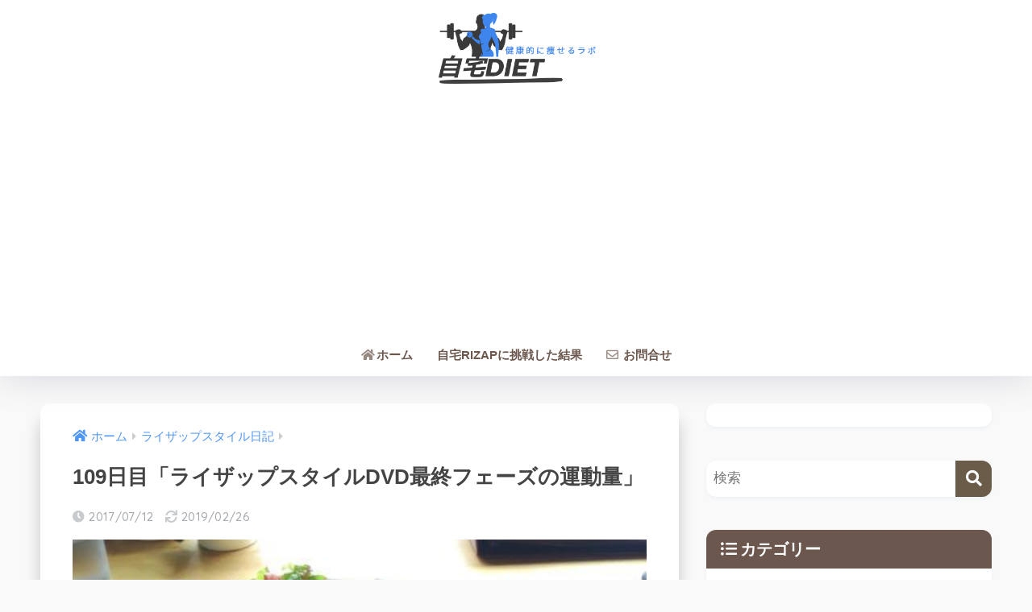

--- FILE ---
content_type: text/html; charset=UTF-8
request_url: https://xn--ecktbzbye0d1583a1fyc.com/taikendan/109days.html/
body_size: 24907
content:

<!DOCTYPE html>
<html lang="ja">
<head>
  <meta charset="utf-8">
  <meta http-equiv="X-UA-Compatible" content="IE=edge">
  <meta name="HandheldFriendly" content="True">
  <meta name="MobileOptimized" content="320">
  <meta name="viewport" content="width=device-width, initial-scale=1, viewport-fit=cover"/>
  <meta name="msapplication-TileColor" content="#6b5c4a">
  <meta name="theme-color" content="#6b5c4a">
  <link rel="pingback" href="https://xn--ecktbzbye0d1583a1fyc.com/wp/xmlrpc.php">
  <title>【ライザップスタイル109日目】ダイエットブログ「ライザップスタイルDVD最終フェーズの運動量」</title>
<meta name='robots' content='max-image-preview:large' />
	<style>img:is([sizes="auto" i], [sizes^="auto," i]) { contain-intrinsic-size: 3000px 1500px }</style>
	<link rel='dns-prefetch' href='//fonts.googleapis.com' />
<link rel='dns-prefetch' href='//use.fontawesome.com' />
<link rel="alternate" type="application/rss+xml" title="ライザップスタイル3ヵ月で-12.6kgリアル体験談！自宅ライザップを実践の記録 &raquo; フィード" href="https://xn--ecktbzbye0d1583a1fyc.com/feed/" />
<link rel="alternate" type="application/rss+xml" title="ライザップスタイル3ヵ月で-12.6kgリアル体験談！自宅ライザップを実践の記録 &raquo; コメントフィード" href="https://xn--ecktbzbye0d1583a1fyc.com/comments/feed/" />
<script type="text/javascript">
/* <![CDATA[ */
window._wpemojiSettings = {"baseUrl":"https:\/\/s.w.org\/images\/core\/emoji\/16.0.1\/72x72\/","ext":".png","svgUrl":"https:\/\/s.w.org\/images\/core\/emoji\/16.0.1\/svg\/","svgExt":".svg","source":{"concatemoji":"https:\/\/xn--ecktbzbye0d1583a1fyc.com\/wp\/wp-includes\/js\/wp-emoji-release.min.js?ver=6.8.2"}};
/*! This file is auto-generated */
!function(s,n){var o,i,e;function c(e){try{var t={supportTests:e,timestamp:(new Date).valueOf()};sessionStorage.setItem(o,JSON.stringify(t))}catch(e){}}function p(e,t,n){e.clearRect(0,0,e.canvas.width,e.canvas.height),e.fillText(t,0,0);var t=new Uint32Array(e.getImageData(0,0,e.canvas.width,e.canvas.height).data),a=(e.clearRect(0,0,e.canvas.width,e.canvas.height),e.fillText(n,0,0),new Uint32Array(e.getImageData(0,0,e.canvas.width,e.canvas.height).data));return t.every(function(e,t){return e===a[t]})}function u(e,t){e.clearRect(0,0,e.canvas.width,e.canvas.height),e.fillText(t,0,0);for(var n=e.getImageData(16,16,1,1),a=0;a<n.data.length;a++)if(0!==n.data[a])return!1;return!0}function f(e,t,n,a){switch(t){case"flag":return n(e,"\ud83c\udff3\ufe0f\u200d\u26a7\ufe0f","\ud83c\udff3\ufe0f\u200b\u26a7\ufe0f")?!1:!n(e,"\ud83c\udde8\ud83c\uddf6","\ud83c\udde8\u200b\ud83c\uddf6")&&!n(e,"\ud83c\udff4\udb40\udc67\udb40\udc62\udb40\udc65\udb40\udc6e\udb40\udc67\udb40\udc7f","\ud83c\udff4\u200b\udb40\udc67\u200b\udb40\udc62\u200b\udb40\udc65\u200b\udb40\udc6e\u200b\udb40\udc67\u200b\udb40\udc7f");case"emoji":return!a(e,"\ud83e\udedf")}return!1}function g(e,t,n,a){var r="undefined"!=typeof WorkerGlobalScope&&self instanceof WorkerGlobalScope?new OffscreenCanvas(300,150):s.createElement("canvas"),o=r.getContext("2d",{willReadFrequently:!0}),i=(o.textBaseline="top",o.font="600 32px Arial",{});return e.forEach(function(e){i[e]=t(o,e,n,a)}),i}function t(e){var t=s.createElement("script");t.src=e,t.defer=!0,s.head.appendChild(t)}"undefined"!=typeof Promise&&(o="wpEmojiSettingsSupports",i=["flag","emoji"],n.supports={everything:!0,everythingExceptFlag:!0},e=new Promise(function(e){s.addEventListener("DOMContentLoaded",e,{once:!0})}),new Promise(function(t){var n=function(){try{var e=JSON.parse(sessionStorage.getItem(o));if("object"==typeof e&&"number"==typeof e.timestamp&&(new Date).valueOf()<e.timestamp+604800&&"object"==typeof e.supportTests)return e.supportTests}catch(e){}return null}();if(!n){if("undefined"!=typeof Worker&&"undefined"!=typeof OffscreenCanvas&&"undefined"!=typeof URL&&URL.createObjectURL&&"undefined"!=typeof Blob)try{var e="postMessage("+g.toString()+"("+[JSON.stringify(i),f.toString(),p.toString(),u.toString()].join(",")+"));",a=new Blob([e],{type:"text/javascript"}),r=new Worker(URL.createObjectURL(a),{name:"wpTestEmojiSupports"});return void(r.onmessage=function(e){c(n=e.data),r.terminate(),t(n)})}catch(e){}c(n=g(i,f,p,u))}t(n)}).then(function(e){for(var t in e)n.supports[t]=e[t],n.supports.everything=n.supports.everything&&n.supports[t],"flag"!==t&&(n.supports.everythingExceptFlag=n.supports.everythingExceptFlag&&n.supports[t]);n.supports.everythingExceptFlag=n.supports.everythingExceptFlag&&!n.supports.flag,n.DOMReady=!1,n.readyCallback=function(){n.DOMReady=!0}}).then(function(){return e}).then(function(){var e;n.supports.everything||(n.readyCallback(),(e=n.source||{}).concatemoji?t(e.concatemoji):e.wpemoji&&e.twemoji&&(t(e.twemoji),t(e.wpemoji)))}))}((window,document),window._wpemojiSettings);
/* ]]> */
</script>
<link rel='stylesheet' id='sng-stylesheet-css' href='https://xn--ecktbzbye0d1583a1fyc.com/wp/wp-content/themes/sango-theme/style.css?version=3.9.11' type='text/css' media='all' />
<link rel='stylesheet' id='sng-option-css' href='https://xn--ecktbzbye0d1583a1fyc.com/wp/wp-content/themes/sango-theme/entry-option.css?version=3.9.11' type='text/css' media='all' />
<link rel='stylesheet' id='sng-old-css-css' href='https://xn--ecktbzbye0d1583a1fyc.com/wp/wp-content/themes/sango-theme/style-old.css?version=3.9.11' type='text/css' media='all' />
<link rel='stylesheet' id='sango_theme_gutenberg-style-css' href='https://xn--ecktbzbye0d1583a1fyc.com/wp/wp-content/themes/sango-theme/library/gutenberg/dist/build/style-blocks.css?version=3.9.11' type='text/css' media='all' />
<style id='sango_theme_gutenberg-style-inline-css' type='text/css'>
:root{--sgb-main-color:#6b5c4a;--sgb-pastel-color:#d7dae0;--sgb-accent-color:#ec6767;--sgb-widget-title-color:#ffffff;--sgb-widget-title-bg-color:#6b574d;--sgb-bg-color:#f9f9f9;--wp--preset--color--sango-main:var(--sgb-main-color);--wp--preset--color--sango-pastel:var(--sgb-pastel-color);--wp--preset--color--sango-accent:var(--sgb-accent-color)}
</style>
<link rel='stylesheet' id='sng-googlefonts-css' href='https://fonts.googleapis.com/css?family=Quicksand%3A500%2C700&#038;display=swap' type='text/css' media='all' />
<link rel='stylesheet' id='sng-fontawesome-css' href='https://use.fontawesome.com/releases/v6.1.1/css/all.css' type='text/css' media='all' />
<style id='wp-emoji-styles-inline-css' type='text/css'>

	img.wp-smiley, img.emoji {
		display: inline !important;
		border: none !important;
		box-shadow: none !important;
		height: 1em !important;
		width: 1em !important;
		margin: 0 0.07em !important;
		vertical-align: -0.1em !important;
		background: none !important;
		padding: 0 !important;
	}
</style>
<link rel='stylesheet' id='wp-block-library-css' href='https://xn--ecktbzbye0d1583a1fyc.com/wp/wp-includes/css/dist/block-library/style.min.css?ver=6.8.2' type='text/css' media='all' />
<style id='global-styles-inline-css' type='text/css'>
:root{--wp--preset--aspect-ratio--square: 1;--wp--preset--aspect-ratio--4-3: 4/3;--wp--preset--aspect-ratio--3-4: 3/4;--wp--preset--aspect-ratio--3-2: 3/2;--wp--preset--aspect-ratio--2-3: 2/3;--wp--preset--aspect-ratio--16-9: 16/9;--wp--preset--aspect-ratio--9-16: 9/16;--wp--preset--color--black: #000000;--wp--preset--color--cyan-bluish-gray: #abb8c3;--wp--preset--color--white: #ffffff;--wp--preset--color--pale-pink: #f78da7;--wp--preset--color--vivid-red: #cf2e2e;--wp--preset--color--luminous-vivid-orange: #ff6900;--wp--preset--color--luminous-vivid-amber: #fcb900;--wp--preset--color--light-green-cyan: #7bdcb5;--wp--preset--color--vivid-green-cyan: #00d084;--wp--preset--color--pale-cyan-blue: #8ed1fc;--wp--preset--color--vivid-cyan-blue: #0693e3;--wp--preset--color--vivid-purple: #9b51e0;--wp--preset--color--sango-main: var(--sgb-main-color);--wp--preset--color--sango-pastel: var(--sgb-pastel-color);--wp--preset--color--sango-accent: var(--sgb-accent-color);--wp--preset--color--sango-blue: #009EF3;--wp--preset--color--sango-orange: #ffb36b;--wp--preset--color--sango-red: #f88080;--wp--preset--color--sango-green: #90d581;--wp--preset--color--sango-black: #333;--wp--preset--color--sango-gray: gray;--wp--preset--color--sango-silver: whitesmoke;--wp--preset--color--sango-light-blue: #b4e0fa;--wp--preset--color--sango-light-red: #ffebeb;--wp--preset--color--sango-light-orange: #fff9e6;--wp--preset--gradient--vivid-cyan-blue-to-vivid-purple: linear-gradient(135deg,rgba(6,147,227,1) 0%,rgb(155,81,224) 100%);--wp--preset--gradient--light-green-cyan-to-vivid-green-cyan: linear-gradient(135deg,rgb(122,220,180) 0%,rgb(0,208,130) 100%);--wp--preset--gradient--luminous-vivid-amber-to-luminous-vivid-orange: linear-gradient(135deg,rgba(252,185,0,1) 0%,rgba(255,105,0,1) 100%);--wp--preset--gradient--luminous-vivid-orange-to-vivid-red: linear-gradient(135deg,rgba(255,105,0,1) 0%,rgb(207,46,46) 100%);--wp--preset--gradient--very-light-gray-to-cyan-bluish-gray: linear-gradient(135deg,rgb(238,238,238) 0%,rgb(169,184,195) 100%);--wp--preset--gradient--cool-to-warm-spectrum: linear-gradient(135deg,rgb(74,234,220) 0%,rgb(151,120,209) 20%,rgb(207,42,186) 40%,rgb(238,44,130) 60%,rgb(251,105,98) 80%,rgb(254,248,76) 100%);--wp--preset--gradient--blush-light-purple: linear-gradient(135deg,rgb(255,206,236) 0%,rgb(152,150,240) 100%);--wp--preset--gradient--blush-bordeaux: linear-gradient(135deg,rgb(254,205,165) 0%,rgb(254,45,45) 50%,rgb(107,0,62) 100%);--wp--preset--gradient--luminous-dusk: linear-gradient(135deg,rgb(255,203,112) 0%,rgb(199,81,192) 50%,rgb(65,88,208) 100%);--wp--preset--gradient--pale-ocean: linear-gradient(135deg,rgb(255,245,203) 0%,rgb(182,227,212) 50%,rgb(51,167,181) 100%);--wp--preset--gradient--electric-grass: linear-gradient(135deg,rgb(202,248,128) 0%,rgb(113,206,126) 100%);--wp--preset--gradient--midnight: linear-gradient(135deg,rgb(2,3,129) 0%,rgb(40,116,252) 100%);--wp--preset--font-size--small: 13px;--wp--preset--font-size--medium: 20px;--wp--preset--font-size--large: 36px;--wp--preset--font-size--x-large: 42px;--wp--preset--font-family--default: "Helvetica", "Arial", "Hiragino Kaku Gothic ProN", "Hiragino Sans", YuGothic, "Yu Gothic", "メイリオ", Meiryo, sans-serif;--wp--preset--font-family--notosans: "Noto Sans JP", var(--wp--preset--font-family--default);--wp--preset--font-family--mplusrounded: "M PLUS Rounded 1c", var(--wp--preset--font-family--default);--wp--preset--font-family--dfont: "Quicksand", var(--wp--preset--font-family--default);--wp--preset--spacing--20: 0.44rem;--wp--preset--spacing--30: 0.67rem;--wp--preset--spacing--40: 1rem;--wp--preset--spacing--50: 1.5rem;--wp--preset--spacing--60: 2.25rem;--wp--preset--spacing--70: 3.38rem;--wp--preset--spacing--80: 5.06rem;--wp--preset--shadow--natural: 6px 6px 9px rgba(0, 0, 0, 0.2);--wp--preset--shadow--deep: 12px 12px 50px rgba(0, 0, 0, 0.4);--wp--preset--shadow--sharp: 6px 6px 0px rgba(0, 0, 0, 0.2);--wp--preset--shadow--outlined: 6px 6px 0px -3px rgba(255, 255, 255, 1), 6px 6px rgba(0, 0, 0, 1);--wp--preset--shadow--crisp: 6px 6px 0px rgba(0, 0, 0, 1);--wp--custom--wrap--width: 92%;--wp--custom--wrap--default-width: 800px;--wp--custom--wrap--content-width: 1180px;--wp--custom--wrap--max-width: var(--wp--custom--wrap--content-width);--wp--custom--wrap--side: 30%;--wp--custom--wrap--gap: 2em;--wp--custom--wrap--mobile--padding: 15px;--wp--custom--shadow--large: 0 15px 30px -7px rgba(0, 12, 66, 0.15 );--wp--custom--shadow--large-hover: 0 40px 50px -15px rgba(0, 12, 66, 0.2 );--wp--custom--shadow--medium: 0 6px 13px -3px rgba(0, 12, 66, 0.1), 0 0px 1px rgba(0,30,100, 0.1 );--wp--custom--shadow--medium-hover: 0 12px 45px -9px rgb(0 0 0 / 23%);--wp--custom--shadow--solid: 0 1px 2px 0 rgba(24, 44, 84, 0.1), 0 1px 3px 1px rgba(24, 44, 84, 0.1);--wp--custom--shadow--solid-hover: 0 2px 4px 0 rgba(24, 44, 84, 0.1), 0 2px 8px 0 rgba(24, 44, 84, 0.1);--wp--custom--shadow--small: 0 2px 4px #4385bb12;--wp--custom--rounded--medium: 12px;--wp--custom--rounded--small: 6px;--wp--custom--widget--padding-horizontal: 18px;--wp--custom--widget--padding-vertical: 6px;--wp--custom--widget--icon-margin: 6px;--wp--custom--widget--gap: 2.5em;--wp--custom--entry--gap: 1.5rem;--wp--custom--entry--gap-mobile: 1rem;--wp--custom--entry--border-color: #eaedf2;--wp--custom--animation--fade-in: fadeIn 0.7s ease 0s 1 normal;--wp--custom--animation--header: fadeHeader 1s ease 0s 1 normal;--wp--custom--transition--default: 0.3s ease-in-out;--wp--custom--totop--opacity: 0.6;--wp--custom--totop--right: 18px;--wp--custom--totop--bottom: 20px;--wp--custom--totop--mobile--right: 15px;--wp--custom--totop--mobile--bottom: 10px;--wp--custom--toc--button--opacity: 0.6;--wp--custom--footer--column-gap: 40px;}:root { --wp--style--global--content-size: 900px;--wp--style--global--wide-size: 980px; }:where(body) { margin: 0; }.wp-site-blocks > .alignleft { float: left; margin-right: 2em; }.wp-site-blocks > .alignright { float: right; margin-left: 2em; }.wp-site-blocks > .aligncenter { justify-content: center; margin-left: auto; margin-right: auto; }:where(.wp-site-blocks) > * { margin-block-start: 1.5rem; margin-block-end: 0; }:where(.wp-site-blocks) > :first-child { margin-block-start: 0; }:where(.wp-site-blocks) > :last-child { margin-block-end: 0; }:root { --wp--style--block-gap: 1.5rem; }:root :where(.is-layout-flow) > :first-child{margin-block-start: 0;}:root :where(.is-layout-flow) > :last-child{margin-block-end: 0;}:root :where(.is-layout-flow) > *{margin-block-start: 1.5rem;margin-block-end: 0;}:root :where(.is-layout-constrained) > :first-child{margin-block-start: 0;}:root :where(.is-layout-constrained) > :last-child{margin-block-end: 0;}:root :where(.is-layout-constrained) > *{margin-block-start: 1.5rem;margin-block-end: 0;}:root :where(.is-layout-flex){gap: 1.5rem;}:root :where(.is-layout-grid){gap: 1.5rem;}.is-layout-flow > .alignleft{float: left;margin-inline-start: 0;margin-inline-end: 2em;}.is-layout-flow > .alignright{float: right;margin-inline-start: 2em;margin-inline-end: 0;}.is-layout-flow > .aligncenter{margin-left: auto !important;margin-right: auto !important;}.is-layout-constrained > .alignleft{float: left;margin-inline-start: 0;margin-inline-end: 2em;}.is-layout-constrained > .alignright{float: right;margin-inline-start: 2em;margin-inline-end: 0;}.is-layout-constrained > .aligncenter{margin-left: auto !important;margin-right: auto !important;}.is-layout-constrained > :where(:not(.alignleft):not(.alignright):not(.alignfull)){max-width: var(--wp--style--global--content-size);margin-left: auto !important;margin-right: auto !important;}.is-layout-constrained > .alignwide{max-width: var(--wp--style--global--wide-size);}body .is-layout-flex{display: flex;}.is-layout-flex{flex-wrap: wrap;align-items: center;}.is-layout-flex > :is(*, div){margin: 0;}body .is-layout-grid{display: grid;}.is-layout-grid > :is(*, div){margin: 0;}body{font-family: var(--sgb-font-family);padding-top: 0px;padding-right: 0px;padding-bottom: 0px;padding-left: 0px;}a:where(:not(.wp-element-button)){text-decoration: underline;}:root :where(.wp-element-button, .wp-block-button__link){background-color: #32373c;border-width: 0;color: #fff;font-family: inherit;font-size: inherit;line-height: inherit;padding: calc(0.667em + 2px) calc(1.333em + 2px);text-decoration: none;}.has-black-color{color: var(--wp--preset--color--black) !important;}.has-cyan-bluish-gray-color{color: var(--wp--preset--color--cyan-bluish-gray) !important;}.has-white-color{color: var(--wp--preset--color--white) !important;}.has-pale-pink-color{color: var(--wp--preset--color--pale-pink) !important;}.has-vivid-red-color{color: var(--wp--preset--color--vivid-red) !important;}.has-luminous-vivid-orange-color{color: var(--wp--preset--color--luminous-vivid-orange) !important;}.has-luminous-vivid-amber-color{color: var(--wp--preset--color--luminous-vivid-amber) !important;}.has-light-green-cyan-color{color: var(--wp--preset--color--light-green-cyan) !important;}.has-vivid-green-cyan-color{color: var(--wp--preset--color--vivid-green-cyan) !important;}.has-pale-cyan-blue-color{color: var(--wp--preset--color--pale-cyan-blue) !important;}.has-vivid-cyan-blue-color{color: var(--wp--preset--color--vivid-cyan-blue) !important;}.has-vivid-purple-color{color: var(--wp--preset--color--vivid-purple) !important;}.has-sango-main-color{color: var(--wp--preset--color--sango-main) !important;}.has-sango-pastel-color{color: var(--wp--preset--color--sango-pastel) !important;}.has-sango-accent-color{color: var(--wp--preset--color--sango-accent) !important;}.has-sango-blue-color{color: var(--wp--preset--color--sango-blue) !important;}.has-sango-orange-color{color: var(--wp--preset--color--sango-orange) !important;}.has-sango-red-color{color: var(--wp--preset--color--sango-red) !important;}.has-sango-green-color{color: var(--wp--preset--color--sango-green) !important;}.has-sango-black-color{color: var(--wp--preset--color--sango-black) !important;}.has-sango-gray-color{color: var(--wp--preset--color--sango-gray) !important;}.has-sango-silver-color{color: var(--wp--preset--color--sango-silver) !important;}.has-sango-light-blue-color{color: var(--wp--preset--color--sango-light-blue) !important;}.has-sango-light-red-color{color: var(--wp--preset--color--sango-light-red) !important;}.has-sango-light-orange-color{color: var(--wp--preset--color--sango-light-orange) !important;}.has-black-background-color{background-color: var(--wp--preset--color--black) !important;}.has-cyan-bluish-gray-background-color{background-color: var(--wp--preset--color--cyan-bluish-gray) !important;}.has-white-background-color{background-color: var(--wp--preset--color--white) !important;}.has-pale-pink-background-color{background-color: var(--wp--preset--color--pale-pink) !important;}.has-vivid-red-background-color{background-color: var(--wp--preset--color--vivid-red) !important;}.has-luminous-vivid-orange-background-color{background-color: var(--wp--preset--color--luminous-vivid-orange) !important;}.has-luminous-vivid-amber-background-color{background-color: var(--wp--preset--color--luminous-vivid-amber) !important;}.has-light-green-cyan-background-color{background-color: var(--wp--preset--color--light-green-cyan) !important;}.has-vivid-green-cyan-background-color{background-color: var(--wp--preset--color--vivid-green-cyan) !important;}.has-pale-cyan-blue-background-color{background-color: var(--wp--preset--color--pale-cyan-blue) !important;}.has-vivid-cyan-blue-background-color{background-color: var(--wp--preset--color--vivid-cyan-blue) !important;}.has-vivid-purple-background-color{background-color: var(--wp--preset--color--vivid-purple) !important;}.has-sango-main-background-color{background-color: var(--wp--preset--color--sango-main) !important;}.has-sango-pastel-background-color{background-color: var(--wp--preset--color--sango-pastel) !important;}.has-sango-accent-background-color{background-color: var(--wp--preset--color--sango-accent) !important;}.has-sango-blue-background-color{background-color: var(--wp--preset--color--sango-blue) !important;}.has-sango-orange-background-color{background-color: var(--wp--preset--color--sango-orange) !important;}.has-sango-red-background-color{background-color: var(--wp--preset--color--sango-red) !important;}.has-sango-green-background-color{background-color: var(--wp--preset--color--sango-green) !important;}.has-sango-black-background-color{background-color: var(--wp--preset--color--sango-black) !important;}.has-sango-gray-background-color{background-color: var(--wp--preset--color--sango-gray) !important;}.has-sango-silver-background-color{background-color: var(--wp--preset--color--sango-silver) !important;}.has-sango-light-blue-background-color{background-color: var(--wp--preset--color--sango-light-blue) !important;}.has-sango-light-red-background-color{background-color: var(--wp--preset--color--sango-light-red) !important;}.has-sango-light-orange-background-color{background-color: var(--wp--preset--color--sango-light-orange) !important;}.has-black-border-color{border-color: var(--wp--preset--color--black) !important;}.has-cyan-bluish-gray-border-color{border-color: var(--wp--preset--color--cyan-bluish-gray) !important;}.has-white-border-color{border-color: var(--wp--preset--color--white) !important;}.has-pale-pink-border-color{border-color: var(--wp--preset--color--pale-pink) !important;}.has-vivid-red-border-color{border-color: var(--wp--preset--color--vivid-red) !important;}.has-luminous-vivid-orange-border-color{border-color: var(--wp--preset--color--luminous-vivid-orange) !important;}.has-luminous-vivid-amber-border-color{border-color: var(--wp--preset--color--luminous-vivid-amber) !important;}.has-light-green-cyan-border-color{border-color: var(--wp--preset--color--light-green-cyan) !important;}.has-vivid-green-cyan-border-color{border-color: var(--wp--preset--color--vivid-green-cyan) !important;}.has-pale-cyan-blue-border-color{border-color: var(--wp--preset--color--pale-cyan-blue) !important;}.has-vivid-cyan-blue-border-color{border-color: var(--wp--preset--color--vivid-cyan-blue) !important;}.has-vivid-purple-border-color{border-color: var(--wp--preset--color--vivid-purple) !important;}.has-sango-main-border-color{border-color: var(--wp--preset--color--sango-main) !important;}.has-sango-pastel-border-color{border-color: var(--wp--preset--color--sango-pastel) !important;}.has-sango-accent-border-color{border-color: var(--wp--preset--color--sango-accent) !important;}.has-sango-blue-border-color{border-color: var(--wp--preset--color--sango-blue) !important;}.has-sango-orange-border-color{border-color: var(--wp--preset--color--sango-orange) !important;}.has-sango-red-border-color{border-color: var(--wp--preset--color--sango-red) !important;}.has-sango-green-border-color{border-color: var(--wp--preset--color--sango-green) !important;}.has-sango-black-border-color{border-color: var(--wp--preset--color--sango-black) !important;}.has-sango-gray-border-color{border-color: var(--wp--preset--color--sango-gray) !important;}.has-sango-silver-border-color{border-color: var(--wp--preset--color--sango-silver) !important;}.has-sango-light-blue-border-color{border-color: var(--wp--preset--color--sango-light-blue) !important;}.has-sango-light-red-border-color{border-color: var(--wp--preset--color--sango-light-red) !important;}.has-sango-light-orange-border-color{border-color: var(--wp--preset--color--sango-light-orange) !important;}.has-vivid-cyan-blue-to-vivid-purple-gradient-background{background: var(--wp--preset--gradient--vivid-cyan-blue-to-vivid-purple) !important;}.has-light-green-cyan-to-vivid-green-cyan-gradient-background{background: var(--wp--preset--gradient--light-green-cyan-to-vivid-green-cyan) !important;}.has-luminous-vivid-amber-to-luminous-vivid-orange-gradient-background{background: var(--wp--preset--gradient--luminous-vivid-amber-to-luminous-vivid-orange) !important;}.has-luminous-vivid-orange-to-vivid-red-gradient-background{background: var(--wp--preset--gradient--luminous-vivid-orange-to-vivid-red) !important;}.has-very-light-gray-to-cyan-bluish-gray-gradient-background{background: var(--wp--preset--gradient--very-light-gray-to-cyan-bluish-gray) !important;}.has-cool-to-warm-spectrum-gradient-background{background: var(--wp--preset--gradient--cool-to-warm-spectrum) !important;}.has-blush-light-purple-gradient-background{background: var(--wp--preset--gradient--blush-light-purple) !important;}.has-blush-bordeaux-gradient-background{background: var(--wp--preset--gradient--blush-bordeaux) !important;}.has-luminous-dusk-gradient-background{background: var(--wp--preset--gradient--luminous-dusk) !important;}.has-pale-ocean-gradient-background{background: var(--wp--preset--gradient--pale-ocean) !important;}.has-electric-grass-gradient-background{background: var(--wp--preset--gradient--electric-grass) !important;}.has-midnight-gradient-background{background: var(--wp--preset--gradient--midnight) !important;}.has-small-font-size{font-size: var(--wp--preset--font-size--small) !important;}.has-medium-font-size{font-size: var(--wp--preset--font-size--medium) !important;}.has-large-font-size{font-size: var(--wp--preset--font-size--large) !important;}.has-x-large-font-size{font-size: var(--wp--preset--font-size--x-large) !important;}.has-default-font-family{font-family: var(--wp--preset--font-family--default) !important;}.has-notosans-font-family{font-family: var(--wp--preset--font-family--notosans) !important;}.has-mplusrounded-font-family{font-family: var(--wp--preset--font-family--mplusrounded) !important;}.has-dfont-font-family{font-family: var(--wp--preset--font-family--dfont) !important;}
:root :where(.wp-block-button .wp-block-button__link){background-color: var(--wp--preset--color--sango-main);border-radius: var(--wp--custom--rounded--medium);color: #fff;font-size: 18px;font-weight: 600;padding-top: 0.4em;padding-right: 1.3em;padding-bottom: 0.4em;padding-left: 1.3em;}
:root :where(.wp-block-pullquote){font-size: 1.5em;line-height: 1.6;}
</style>
<link rel='stylesheet' id='contact-form-7-css' href='https://xn--ecktbzbye0d1583a1fyc.com/wp/wp-content/plugins/contact-form-7/includes/css/styles.css' type='text/css' media='all' />
<link rel='stylesheet' id='dashicons-css' href='https://xn--ecktbzbye0d1583a1fyc.com/wp/wp-includes/css/dashicons.min.css?ver=6.8.2' type='text/css' media='all' />
<link rel='stylesheet' id='ppress-frontend-css' href='https://xn--ecktbzbye0d1583a1fyc.com/wp/wp-content/plugins/wp-user-avatar/assets/css/frontend.min.css' type='text/css' media='all' />
<link rel='stylesheet' id='ppress-flatpickr-css' href='https://xn--ecktbzbye0d1583a1fyc.com/wp/wp-content/plugins/wp-user-avatar/assets/flatpickr/flatpickr.min.css' type='text/css' media='all' />
<link rel='stylesheet' id='ppress-select2-css' href='https://xn--ecktbzbye0d1583a1fyc.com/wp/wp-content/plugins/wp-user-avatar/assets/select2/select2.min.css' type='text/css' media='all' />
<link rel='stylesheet' id='child-style-css' href='https://xn--ecktbzbye0d1583a1fyc.com/wp/wp-content/themes/sango-theme-child/style.css' type='text/css' media='all' />
<link rel='stylesheet' id='tablepress-default-css' href='https://xn--ecktbzbye0d1583a1fyc.com/wp/wp-content/tablepress-combined.min.css' type='text/css' media='all' />
<link rel='stylesheet' id='bfa-font-awesome-css' href='https://use.fontawesome.com/releases/v5.15.4/css/all.css' type='text/css' media='all' />
<link rel='stylesheet' id='bfa-font-awesome-v4-shim-css' href='https://use.fontawesome.com/releases/v5.15.4/css/v4-shims.css' type='text/css' media='all' />
<style id='bfa-font-awesome-v4-shim-inline-css' type='text/css'>

			@font-face {
				font-family: 'FontAwesome';
				src: url('https://use.fontawesome.com/releases/v5.15.4/webfonts/fa-brands-400.eot'),
				url('https://use.fontawesome.com/releases/v5.15.4/webfonts/fa-brands-400.eot?#iefix') format('embedded-opentype'),
				url('https://use.fontawesome.com/releases/v5.15.4/webfonts/fa-brands-400.woff2') format('woff2'),
				url('https://use.fontawesome.com/releases/v5.15.4/webfonts/fa-brands-400.woff') format('woff'),
				url('https://use.fontawesome.com/releases/v5.15.4/webfonts/fa-brands-400.ttf') format('truetype'),
				url('https://use.fontawesome.com/releases/v5.15.4/webfonts/fa-brands-400.svg#fontawesome') format('svg');
			}

			@font-face {
				font-family: 'FontAwesome';
				src: url('https://use.fontawesome.com/releases/v5.15.4/webfonts/fa-solid-900.eot'),
				url('https://use.fontawesome.com/releases/v5.15.4/webfonts/fa-solid-900.eot?#iefix') format('embedded-opentype'),
				url('https://use.fontawesome.com/releases/v5.15.4/webfonts/fa-solid-900.woff2') format('woff2'),
				url('https://use.fontawesome.com/releases/v5.15.4/webfonts/fa-solid-900.woff') format('woff'),
				url('https://use.fontawesome.com/releases/v5.15.4/webfonts/fa-solid-900.ttf') format('truetype'),
				url('https://use.fontawesome.com/releases/v5.15.4/webfonts/fa-solid-900.svg#fontawesome') format('svg');
			}

			@font-face {
				font-family: 'FontAwesome';
				src: url('https://use.fontawesome.com/releases/v5.15.4/webfonts/fa-regular-400.eot'),
				url('https://use.fontawesome.com/releases/v5.15.4/webfonts/fa-regular-400.eot?#iefix') format('embedded-opentype'),
				url('https://use.fontawesome.com/releases/v5.15.4/webfonts/fa-regular-400.woff2') format('woff2'),
				url('https://use.fontawesome.com/releases/v5.15.4/webfonts/fa-regular-400.woff') format('woff'),
				url('https://use.fontawesome.com/releases/v5.15.4/webfonts/fa-regular-400.ttf') format('truetype'),
				url('https://use.fontawesome.com/releases/v5.15.4/webfonts/fa-regular-400.svg#fontawesome') format('svg');
				unicode-range: U+F004-F005,U+F007,U+F017,U+F022,U+F024,U+F02E,U+F03E,U+F044,U+F057-F059,U+F06E,U+F070,U+F075,U+F07B-F07C,U+F080,U+F086,U+F089,U+F094,U+F09D,U+F0A0,U+F0A4-F0A7,U+F0C5,U+F0C7-F0C8,U+F0E0,U+F0EB,U+F0F3,U+F0F8,U+F0FE,U+F111,U+F118-F11A,U+F11C,U+F133,U+F144,U+F146,U+F14A,U+F14D-F14E,U+F150-F152,U+F15B-F15C,U+F164-F165,U+F185-F186,U+F191-F192,U+F1AD,U+F1C1-F1C9,U+F1CD,U+F1D8,U+F1E3,U+F1EA,U+F1F6,U+F1F9,U+F20A,U+F247-F249,U+F24D,U+F254-F25B,U+F25D,U+F267,U+F271-F274,U+F279,U+F28B,U+F28D,U+F2B5-F2B6,U+F2B9,U+F2BB,U+F2BD,U+F2C1-F2C2,U+F2D0,U+F2D2,U+F2DC,U+F2ED,U+F328,U+F358-F35B,U+F3A5,U+F3D1,U+F410,U+F4AD;
			}
		
</style>
<link rel="https://api.w.org/" href="https://xn--ecktbzbye0d1583a1fyc.com/wp-json/" /><link rel="alternate" title="JSON" type="application/json" href="https://xn--ecktbzbye0d1583a1fyc.com/wp-json/wp/v2/posts/2312" /><link rel="EditURI" type="application/rsd+xml" title="RSD" href="https://xn--ecktbzbye0d1583a1fyc.com/wp/xmlrpc.php?rsd" />
<link rel="canonical" href="https://xn--ecktbzbye0d1583a1fyc.com/taikendan/109days.html/" />
<link rel='shortlink' href='https://xn--ecktbzbye0d1583a1fyc.com/?p=2312' />
<link rel="alternate" title="oEmbed (JSON)" type="application/json+oembed" href="https://xn--ecktbzbye0d1583a1fyc.com/wp-json/oembed/1.0/embed?url=https%3A%2F%2Fxn--ecktbzbye0d1583a1fyc.com%2Ftaikendan%2F109days.html%2F" />
<link rel="alternate" title="oEmbed (XML)" type="text/xml+oembed" href="https://xn--ecktbzbye0d1583a1fyc.com/wp-json/oembed/1.0/embed?url=https%3A%2F%2Fxn--ecktbzbye0d1583a1fyc.com%2Ftaikendan%2F109days.html%2F&#038;format=xml" />
<!-- Favicon Rotator -->
<link rel="shortcut icon" href="https://xn--ecktbzbye0d1583a1fyc.com/wp/wp-content/uploads/2019/08/favicon.ico" />
<!-- End Favicon Rotator -->
	<style type="text/css" media="all">.shortcode-star-rating{padding:0 0.5em;}.dashicons{font-size:20px;width:auto;height:auto;line-height:normal;text-decoration:inherit;vertical-align:middle;}.shortcode-star-rating [class^="dashicons dashicons-star-"]:before{color:#FCAE00;}.ssr-int{margin-left:0.2em;font-size:13px;vertical-align:middle;color:#333;}/*.shortcode-star-rating:before,.shortcode-star-rating:after{display: block;height:0;visibility:hidden;content:"\0020";}.shortcode-star-rating:after{clear:both;}*/</style>
	<meta name="description" content="ライザップスタイルシークレットDVDの最終ステージは、筋肉への負担が最も高い筋肉肥大化を目的としたコースメニュー。今回はその運動量はどの程度なのか？を徹底解説。" /><meta property="og:title" content="【ライザップスタイル109日目】ダイエットブログ「ライザップスタイルDVD最終フェーズの運動量」" />
<meta property="og:description" content="ライザップスタイルシークレットDVDの最終ステージは、筋肉への負担が最も高い筋肉肥大化を目的としたコースメニュー。今回はその運動量はどの程度なのか？を徹底解説。" />
<meta property="og:type" content="article" />
<meta property="og:url" content="https://xn--ecktbzbye0d1583a1fyc.com/taikendan/109days.html/" />
<meta property="og:image" content="https://xn--ecktbzbye0d1583a1fyc.com/wp/wp-content/uploads/2017/03/0711hiru-e1529808919232.jpg" />
<meta name="thumbnail" content="https://xn--ecktbzbye0d1583a1fyc.com/wp/wp-content/uploads/2017/03/0711hiru-e1529808919232.jpg" />
<meta property="og:site_name" content="ライザップスタイル3ヵ月で-12.6kgリアル体験談！自宅ライザップを実践の記録" />
<meta name="twitter:card" content="summary_large_image" />
<script async src="https://pagead2.googlesyndication.com/pagead/js/adsbygoogle.js"></script>
<script>
     (adsbygoogle = window.adsbygoogle || []).push({
          google_ad_client: "ca-pub-3175874539460424",
          enable_page_level_ads: true
     });
</script>

<!-- gtag.js -->
<script async src="https://www.googletagmanager.com/gtag/js?id=UA-99082939-1 "></script>
<script>
	window.dataLayer = window.dataLayer || [];
	function gtag(){dataLayer.push(arguments);}
	gtag('js', new Date());
	gtag('config', 'UA-99082939-1 ');
</script>
<style type="text/css" id="custom-background-css">
body.custom-background { background-color: #f9f9f9; }
</style>
			<style type="text/css" id="wp-custom-css">
			/*横2列非レシポンシブ*/
.synmet .shtb2 .cell:first-of-type {
    width: 50%;
}
.synmet .shtb2.tbrsp .cell:last-of-type {
    width: 50%;
}
.header-image__btn .raised {
    font-size: 80%;
    line-height: 1.6;
padding:3px;
}
.memo {
 border-radius: 10px;        /* CSS3草案 */  
    -webkit-border-radius: 10px;    /* Safari,Google Chrome用 */  
    -moz-border-radius: 10px;   /* Firefox用 */ 
border-style: solid;
border-color: #ffbf7f !important;
border-width: 2px !important;
}
ul, .li-mainbdr ol {
    border-color: #6bb6ff;
 border-radius: 10px;        /* CSS3草案 */  
    -webkit-border-radius: 10px;    /* Safari,Google Chrome用 */  
    -moz-border-radius: 10px;   /* Firefox用 */ 
}
.entry-content th {
    padding: 7px;
    border-right: 2px solid #e0e0e0;
    border-bottom: 2px solid #e0e0e0;
color:#fff;
    background-color: #6bb6ff;
}
.entry-content tr {
    padding: 7px;
    border-right: 2px solid #e0e0e0;
    border-bottom: 2px solid #e0e0e0;
}
  /* はてぶ */  
.fa-share-alt:before {
       content: "B!";
        font-family: Verdana;
        font-weight: bold;
}
.fab-btn {
    display: block;
    position: relative;
    z-index: 2;
    width: 60px;
    height: 60px;
    margin: -40px 15px -30px auto;
    border-radius: 50%;
    outline: none;
    box-shadow: 0 3px 4px rgba(0,0,0,.2), 0 0 2px 0 rgba(0,0,0,.2);
    color: #fff;
    font-size: 35px;
    text-align: center;
    cursor: pointer;
    transition: .3s ease-in-out;
    transition-delay: .1s;
    animation: animScale 3.5s ease-out;
}
.accent-bc {
    background-color: #25b0db !important;
 filter:alpha(opacity=90);
    -moz-opacity: 0.9;
    opacity: 0.9;
}
.box29 {
    position: relative;
    margin: 2em 0;
    padding: 30px 15px 15px;
    border: solid 2px #c0c0c0;
}
.box29 .box-title {
    display: inline-block;
    position: absolute;
    top: -2px;
    left: -2px;
    height: 25px;
    padding: 0 9px;
    background: #c0c0c0;
    color: #fff;
    font-size: 17px;
    vertical-align: middle;
    line-height: 25px;
}
.box29 {
    position: relative;
   margin: 0 0 ;
    /* padding: 30px 15px 15px; */
    border: solid 2px silver;
}


.box29 {
    position: relative;
   margin: 0 0;
    padding: 30px 15px 15px ;
    border: solid 2px #ffc107;
}
.show_num li:nth-child(n+4) .rank {
    background: #f3f3f3;
    color: #fff;
}
.sng-box p {
    margin: 20px 0;
    padding: 10px 0;
}
  /* コンテナー影 */  
#entry {
 box-shadow: 0px 20px 20px rgba(0,0,0,0.2);
}
.widget {
 box-shadow: 0px 20px 20px rgba(0,0,0,0.2);
}
.zoom img{
  	transition: 0.3s;
}
 /* 画像ズーム */  
.zoom img:hover{
		-webkit-transform: scale(1.1);
		-moz-transform: scale(1.1);
		-ms-transform: scale(1.1);
		-o-transform: scale(1.1);
		transform: scale(1.1);
}
.profile-content {
    padding: 0 15px 20px 15px;
    font-size: .95em;
}
ul.lcp_catlist li {
border-bottom: 1px solid #f5f5f5;
  position: relative;
}

ul.lcp_catlist li {
  position: relative;
	padding-left:20px;
}
ul.lcp_catlist li::after {
  display: block;
  content: '';
  position: absolute;
  top: 18px;
  left: 15px;
  width: 6px;
  height: 6px;
background-color: #3498db;
  -webkit-transform: rotate(-45deg);
  transform: rotate(-45deg);
}
.entry-content ul {
    width: 95%;
    list-style-type: disc;
    margin-bottom: 1.5em;
    padding: 1.5em 1em 1.5em 1.5em;
    border: solid 0px #dcdcdc !important;
}
.ma{
 margin: 10px 0 0 0!important;
}
.ma2{
margin: 0 !important;
}
.ma3{
margin: 0  0 20px 0!important;
padding: 0 0 0 15px !important;
	
}
#breadcrumb {
    margin: 0;
    padding: 0px 15px 13px 15px;
    background: #eaedf2;
}
.box2 {
    margin: 3px 0;
    padding: 5px 1em;
    border: solid 2px #d1d1d1;
    border-radius: 5px;
    background: #fff;
}
.cta-descr {
    margin: 18px 0;
    font-size: 100%;
    white-space: pre-wrap;
	text-align: center; 
}
.cta h3 {
    margin: 0;
    font-size: 1.2em;
    line-height: 1.45;
}
.tl_label {
    padding-top: 2px;
    color: #409ecc;
    font-size: 1.2em;
    font-weight: bold;
}
.tl_content {
    font-size: 1.0em;
    line-height: 1.5;
    margin-top: .5em;
    padding: 0 0 1.5em;
    border-bottom: dashed 1px #ccd5db;
}
.sng-box p {
    margin: 10px 0;
    padding: 5px 0;
}
.tl_title {
    font-size: 1.1em;
    font-weight: bold;
    line-height: 1.5;
	margin-bottom:10px;
}
/*関連記事カスタマイズ*/
.linkto,
.c_linkto{
	font-size: .9em;
	position: relative;
}
.linkto{
	box-shadow: 0 3px 6px rgba(0, 0, 0, .25);
	transition: .3s;
	border: solid 1px #eaedf2;
}
.linkto:after,
.c_linkto:after{
	position: absolute;
	font-family: 'Quicksand','Avenir','Arial',sans-serif,FontAwesome;
	content:'続きを読む \f101';
	right:10px;
	bottom: 10px;
	padding:1px 10px;
	background:#c0c0c0;/*「続きを読む」の背景色*/
	color:#fff;/*「続きを読む」の文字色*/
	font-size: .8em;
	border-radius:2px;
}
.linkto:hover{
	background:#fff;
	box-shadow: 0 13px 20px -3px rgba(0,0,0,.24);
}
.linkto img,
.linkto:hover img {
	box-shadow: none;
}
.tbtext{
	padding: 1em .5em;
}
.c_linkto_text{
	margin-bottom:20px;
}
.linkto .tbimg {
	width: 120px;
}

@media (min-width:768px) and (max-width:1023px) {
	.linkto {
		padding:5px;
	}
	.linkto:after{
	right:5px;
	bottom: 5px;
	}
	.linkto .tbimg {
		width: 100px;
		vertical-align:top;
		padding-top:3px;
	}
	.tbtext {
		padding: 0 .5em 1.5em .5em;
	}	
	.longc_content{
		padding: 15px 13px 30px 13px !important;
	}
}

@media (max-width:767px){
	.linkto {
		padding:3px;
	}
	.linkto:after{
		right:3px;
		bottom: 3px;
	}
	.linkto .tbimg {
		width: 100px;
		vertical-align:top;
		padding-top:3px;
	}
	.tbtext {
		padding: 0 .5em 1.5em .5em;
	}	
}
/*関連記事カスタマイズここまで*/
.header-info a {
    color: #fff;
    background: linear-gradient(95deg,#e08433,#efe821);
	font-size:80%;
}
.prev-next__text {
    display: table-cell;
    width: calc(100% - 95px);
    padding: 10px;
    font-size: .9em;
    vertical-align: middle;
    line-height: 1.4;
	font-weight: bold;
}
.entry-content td {
    padding: 7px;
    border-right: 2px solid #e0e0e0;
    word-break: break-all;
	line-height:1.2;
	}
.widget ul li a {
    display: block;
	font-size:120%;
    padding: 7px;
    color: #626262;
    text-decoration: none;
	font-weight: bold;
}
.prev-next__text {
    display: table-cell;
    width: calc(100% - 95px);
    padding: 10px;
    font-size: .9em;
    vertical-align: middle;
    line-height: 1.4;
    font-weight: 700;
	border: solid 2px #dcdcdc;
}
.prnx_tb figure {
    display: table-cell;
    width: 95px;
    padding: 10px 0 10px 10px;
    vertical-align: middle;
		border: solid 2px #dcdcdc;
}
#logo img {
    display: inline-block;
    height: 100px;
    padding: 10px 0;
    vertical-align: middle;
	}
.prnx p {
    margin: 0;
    padding: 4px;
    color:#696969;
    font-size: 1em;
    font-weight: 700;
}
#inner-content .hh15 {
    position: relative;
    padding: .5em;
    background: #6b574d;
    color: #fff;
}
#inner-content .hh15:before {
    position: absolute;
    top: 100%;
    left: 0;
    border: none;
    border-right: solid 20px #3d312c;
    border-bottom: solid 15px transparent;
    content: "";
}
.entry-content th {
    padding: 7px;
    border-right: 2px solid #e0e0e0;
    border-bottom: 2px solid #e0e0e0;
    color: #fff;
    background-color: #6b574d;
}
#inner-content .hh22 {
    padding: .5em;
    border-top: solid 2px #6b574d;
    border-bottom: solid 2px #6b574d;
    background: repeating-linear-gradient(-45deg,#f2e8e3,#f2e8e3 3px,#eae2de 3px,#eae2de 7px);
    color: #6b574d;
    text-align: center;
}
#inner-content .hh19:after {
    position: absolute;
    bottom: -3px;
    left: 10px;
    width: 100%;
    border-bottom: solid 3px #6b574d;
    content: "";
}
#inner-content .hh19:before {
    position: absolute;
    bottom: -3px;
    left: 0;
    width: 0;
    height: 0;
    border: none;
    border-bottom: solid 15px #6b574d;
    border-left: solid 15px transparent;
    content: "";
}
.entry-content h3 {
    margin: 2.6em 0 .7em;
    padding: 10px 0 10px 10px;
    border-left-width: 4px;
    border-left-style: solid;
    font-size: 1.2em;
	color: #6b574d;
    line-height: 1.5;
}		</style>
		<style> a{color:#4f96f6}.header, .drawer__title{background-color:#ffffff}#logo a{color:#ec6767}.desktop-nav li a , .mobile-nav li a, #drawer__open, .header-search__open, .drawer__title{color:#6b574d}.drawer__title__close span, .drawer__title__close span:before{background:#6b574d}.desktop-nav li:after{background:#6b574d}.mobile-nav .current-menu-item{border-bottom-color:#6b574d}.widgettitle, .sidebar .wp-block-group h2, .drawer .wp-block-group h2{color:#ffffff;background-color:#6b574d}#footer-menu a, .copyright{color:#6b574d}#footer-menu{background-color:#ffffff}.footer{background-color:#ffffff}.footer, .footer a, .footer .widget ul li a{color:#3c3c3c}body{font-size:107%}@media only screen and (min-width:481px){body{font-size:107%}}@media only screen and (min-width:1030px){body{font-size:107%}}.totop{background:#6d3d12}.header-info a{color:#FFF;background:linear-gradient(95deg, #e08433, #efe821)}.fixed-menu ul{background:#ffffff}.fixed-menu a{color:#6b574d}.fixed-menu .current-menu-item a, .fixed-menu ul li a.active{color:#ddb06c}.post-tab{background:#efefef}.post-tab > div{color:#000000}body{--sgb-font-family:var(--wp--preset--font-family--default)}#fixed_sidebar{top:0px}:target{scroll-margin-top:0px}.Threads:before{background-image:url("https://xn--ecktbzbye0d1583a1fyc.com/wp/wp-content/themes/sango-theme/library/images/threads.svg")}.profile-sns li .Threads:before{background-image:url("https://xn--ecktbzbye0d1583a1fyc.com/wp/wp-content/themes/sango-theme/library/images/threads-outline.svg")}.X:before{background-image:url("https://xn--ecktbzbye0d1583a1fyc.com/wp/wp-content/themes/sango-theme/library/images/x-circle.svg")}.body_bc{background-color:f9f9f9}</style></head>
<body class="wp-singular post-template-default single single-post postid-2312 single-format-standard custom-background wp-theme-sango-theme wp-child-theme-sango-theme-child fa5">
    <div id="container"> 
  			<header class="header
		 header--center	">
				<div id="inner-header" class="wrap">
		<div id="logo" class="header-logo h1 dfont">
	<a href="https://xn--ecktbzbye0d1583a1fyc.com/" class="header-logo__link">
				<img src="https://xn--ecktbzbye0d1583a1fyc.com/wp/wp-content/uploads/2019/02/index-e1550138776421.png" alt="ライザップスタイル3ヵ月で-12.6kgリアル体験談！自宅ライザップを実践の記録" width="350" height="172" class="header-logo__img">
					</a>
	</div>
	<div class="header-search">
		<input type="checkbox" class="header-search__input" id="header-search-input" onclick="document.querySelector('.header-search__modal .searchform__input').focus()">
	<label class="header-search__close" for="header-search-input"></label>
	<div class="header-search__modal">
	
<form role="search" method="get" class="searchform" action="https://xn--ecktbzbye0d1583a1fyc.com/">
  <div>
    <input type="search" class="searchform__input" name="s" value="" placeholder="検索" />
    <button type="submit" class="searchform__submit" aria-label="検索"><i class="fas fa-search" aria-hidden="true"></i></button>
  </div>
</form>

	</div>
</div>	<nav class="desktop-nav clearfix"><ul id="menu-%e3%83%a1%e3%82%a4%e3%83%b3" class="menu"><li id="menu-item-358" class="menu-item menu-item-type-custom menu-item-object-custom menu-item-home menu-item-358"><a href="https://xn--ecktbzbye0d1583a1fyc.com/"><i class="fa fa-home"></i>ホーム</a></li>
<li id="menu-item-7282" class="menu-item menu-item-type-post_type menu-item-object-page menu-item-home menu-item-7282"><a href="https://xn--ecktbzbye0d1583a1fyc.com/zitaku_rizap/">自宅RIZAPに挑戦した結果</a></li>
<li id="menu-item-1464" class="menu-item menu-item-type-post_type menu-item-object-page menu-item-1464"><a href="https://xn--ecktbzbye0d1583a1fyc.com/otoiawase/"><i class="fa fa-envelope-o" aria-hidden="true"></i> お問合せ</a></li>
</ul></nav></div>
	</header>
			<div id="content">
		<div id="inner-content" class="wrap cf">
			<main id="main" class="m-all t-2of3 d-5of7 cf">
							       <article id="entry" class="cf post-2312 post type-post status-publish format-standard has-post-thumbnail category-taikendan">
			       	  <header class="article-header entry-header">
	<nav id="breadcrumb" class="breadcrumb"><ul itemscope itemtype="http://schema.org/BreadcrumbList"><li itemprop="itemListElement" itemscope itemtype="http://schema.org/ListItem"><a href="https://xn--ecktbzbye0d1583a1fyc.com" itemprop="item"><span itemprop="name">ホーム</span></a><meta itemprop="position" content="1" /></li><li itemprop="itemListElement" itemscope itemtype="http://schema.org/ListItem"><a href="https://xn--ecktbzbye0d1583a1fyc.com/category/taikendan/" itemprop="item"><span itemprop="name">ライザップスタイル日記</span></a><meta itemprop="position" content="2" /></li></ul></nav>    <h1 class="entry-title single-title">109日目「ライザップスタイルDVD最終フェーズの運動量」</h1>
	<p class="entry-meta vcard dfont">
			       	<time class="pubdate entry-time" datetime="2017-07-12">2017/07/12</time>
	       		       		<time class="updated entry-time" datetime="2019-02-26">2019/02/26</time>
       	    </p>
            <p class="post-thumbnail"><img width="500" height="281" src="https://xn--ecktbzbye0d1583a1fyc.com/wp/wp-content/uploads/2017/03/0711hiru-e1529808919232.jpg" class="attachment-large size-large wp-post-image" alt="" decoding="async" fetchpriority="high" srcset="https://xn--ecktbzbye0d1583a1fyc.com/wp/wp-content/uploads/2017/03/0711hiru-e1529808919232.jpg 500w, https://xn--ecktbzbye0d1583a1fyc.com/wp/wp-content/uploads/2017/03/0711hiru-e1529808919232-350x197.jpg 350w" sizes="(max-width: 500px) 100vw, 500px" /></p>
				<div class="sns-btn
		 sns-dif	">
				<ul>
			<li class="tw sns-btn__item">
		<a href="https://twitter.com/intent/tweet?url=https%3A%2F%2Fxn--ecktbzbye0d1583a1fyc.com%2Ftaikendan%2F109days.html%2F&text=%E3%80%90%E3%83%A9%E3%82%A4%E3%82%B6%E3%83%83%E3%83%97%E3%82%B9%E3%82%BF%E3%82%A4%E3%83%AB109%E6%97%A5%E7%9B%AE%E3%80%91%E3%83%80%E3%82%A4%E3%82%A8%E3%83%83%E3%83%88%E3%83%96%E3%83%AD%E3%82%B0%E3%80%8C%E3%83%A9%E3%82%A4%E3%82%B6%E3%83%83%E3%83%97%E3%82%B9%E3%82%BF%E3%82%A4%E3%83%ABDVD%E6%9C%80%E7%B5%82%E3%83%95%E3%82%A7%E3%83%BC%E3%82%BA%E3%81%AE%E9%81%8B%E5%8B%95%E9%87%8F%E3%80%8D%EF%BD%9C%E3%83%A9%E3%82%A4%E3%82%B6%E3%83%83%E3%83%97%E3%82%B9%E3%82%BF%E3%82%A4%E3%83%AB3%E3%83%B5%E6%9C%88%E3%81%A7-12.6kg%E3%83%AA%E3%82%A2%E3%83%AB%E4%BD%93%E9%A8%93%E8%AB%87%EF%BC%81%E8%87%AA%E5%AE%85%E3%83%A9%E3%82%A4%E3%82%B6%E3%83%83%E3%83%97%E3%82%92%E5%AE%9F%E8%B7%B5%E3%81%AE%E8%A8%98%E9%8C%B2" target="_blank" rel="nofollow noopener noreferrer" aria-label="Xでシェアする">
		<img alt="" src="https://xn--ecktbzbye0d1583a1fyc.com/wp/wp-content/themes/sango-theme/library/images/x.svg">
		<span class="share_txt">ポスト</span>
		</a>
			</li>
					<li class="fb sns-btn__item">
		<a href="https://www.facebook.com/share.php?u=https%3A%2F%2Fxn--ecktbzbye0d1583a1fyc.com%2Ftaikendan%2F109days.html%2F" target="_blank" rel="nofollow noopener noreferrer" aria-label="Facebookでシェアする">
		<i class="fab fa-facebook" aria-hidden="true"></i>		<span class="share_txt">シェア</span>
		</a>
			</li>
					<li class="hatebu sns-btn__item">
		<a href="http://b.hatena.ne.jp/add?mode=confirm&url=https%3A%2F%2Fxn--ecktbzbye0d1583a1fyc.com%2Ftaikendan%2F109days.html%2F&title=%E3%80%90%E3%83%A9%E3%82%A4%E3%82%B6%E3%83%83%E3%83%97%E3%82%B9%E3%82%BF%E3%82%A4%E3%83%AB109%E6%97%A5%E7%9B%AE%E3%80%91%E3%83%80%E3%82%A4%E3%82%A8%E3%83%83%E3%83%88%E3%83%96%E3%83%AD%E3%82%B0%E3%80%8C%E3%83%A9%E3%82%A4%E3%82%B6%E3%83%83%E3%83%97%E3%82%B9%E3%82%BF%E3%82%A4%E3%83%ABDVD%E6%9C%80%E7%B5%82%E3%83%95%E3%82%A7%E3%83%BC%E3%82%BA%E3%81%AE%E9%81%8B%E5%8B%95%E9%87%8F%E3%80%8D%EF%BD%9C%E3%83%A9%E3%82%A4%E3%82%B6%E3%83%83%E3%83%97%E3%82%B9%E3%82%BF%E3%82%A4%E3%83%AB3%E3%83%B5%E6%9C%88%E3%81%A7-12.6kg%E3%83%AA%E3%82%A2%E3%83%AB%E4%BD%93%E9%A8%93%E8%AB%87%EF%BC%81%E8%87%AA%E5%AE%85%E3%83%A9%E3%82%A4%E3%82%B6%E3%83%83%E3%83%97%E3%82%92%E5%AE%9F%E8%B7%B5%E3%81%AE%E8%A8%98%E9%8C%B2" target="_blank" rel="nofollow noopener noreferrer" aria-label="はてブでブックマークする">
		<i class="fa fa-hatebu" aria-hidden="true"></i>
		<span class="share_txt">はてブ</span>
		</a>
			</li>
					<li class="line sns-btn__item">
		<a href="https://social-plugins.line.me/lineit/share?url=https%3A%2F%2Fxn--ecktbzbye0d1583a1fyc.com%2Ftaikendan%2F109days.html%2F&text=%E3%80%90%E3%83%A9%E3%82%A4%E3%82%B6%E3%83%83%E3%83%97%E3%82%B9%E3%82%BF%E3%82%A4%E3%83%AB109%E6%97%A5%E7%9B%AE%E3%80%91%E3%83%80%E3%82%A4%E3%82%A8%E3%83%83%E3%83%88%E3%83%96%E3%83%AD%E3%82%B0%E3%80%8C%E3%83%A9%E3%82%A4%E3%82%B6%E3%83%83%E3%83%97%E3%82%B9%E3%82%BF%E3%82%A4%E3%83%ABDVD%E6%9C%80%E7%B5%82%E3%83%95%E3%82%A7%E3%83%BC%E3%82%BA%E3%81%AE%E9%81%8B%E5%8B%95%E9%87%8F%E3%80%8D%EF%BD%9C%E3%83%A9%E3%82%A4%E3%82%B6%E3%83%83%E3%83%97%E3%82%B9%E3%82%BF%E3%82%A4%E3%83%AB3%E3%83%B5%E6%9C%88%E3%81%A7-12.6kg%E3%83%AA%E3%82%A2%E3%83%AB%E4%BD%93%E9%A8%93%E8%AB%87%EF%BC%81%E8%87%AA%E5%AE%85%E3%83%A9%E3%82%A4%E3%82%B6%E3%83%83%E3%83%97%E3%82%92%E5%AE%9F%E8%B7%B5%E3%81%AE%E8%A8%98%E9%8C%B2" target="_blank" rel="nofollow noopener noreferrer" aria-label="LINEでシェアする">
					<i class="fab fa-line" aria-hidden="true"></i>
				<span class="share_txt share_txt_line dfont">LINE</span>
		</a>
	</li>
				</ul>
	</div>
		</header>
<section class="entry-content cf">
  <div class="theContentWrap-ccc"><h2 class="hh hh15" id="i-0">本日の体重測定</h2>
<div class="shtb2 ">
<div class="cell"><img decoding="async" class="alignnone wp-image-5548 size-medium" src="https://xn--ecktbzbye0d1583a1fyc.com/wp/wp-content/uploads/2017/03/0711taizyu-e1499831296937-350x197.jpg" alt="ライザップスタイル体重" width="350" height="197" srcset="https://xn--ecktbzbye0d1583a1fyc.com/wp/wp-content/uploads/2017/03/0711taizyu-e1499831296937-350x197.jpg 350w, https://xn--ecktbzbye0d1583a1fyc.com/wp/wp-content/uploads/2017/03/0711taizyu-e1499831296937.jpg 456w" sizes="(max-width: 350px) 100vw, 350px"></div>
<div class="cell"><img decoding="async" class="alignnone wp-image-5547 size-medium" src="https://xn--ecktbzbye0d1583a1fyc.com/wp/wp-content/uploads/2017/03/0711taisibou-e1499831285542-350x197.jpg" alt="ライザップスタイル体脂肪率" width="350" height="197" srcset="https://xn--ecktbzbye0d1583a1fyc.com/wp/wp-content/uploads/2017/03/0711taisibou-e1499831285542-350x197.jpg 350w, https://xn--ecktbzbye0d1583a1fyc.com/wp/wp-content/uploads/2017/03/0711taisibou-e1499831285542.jpg 456w" sizes="(max-width: 350px) 100vw, 350px"></div>
</div>
<table class="table-01" border="1" width="100%">
<tbody>
<tr align="center" valign="middle">
<th style="text-align: center;">109日目</th>
<th style="text-align: center;">体重</th>
<th style="text-align: center;">体脂肪率</th>
</tr>
<tr align="center" valign="middle">
<td>スタート値</td>
<td>67.3kg</td>
<td>29.7%</td>
</tr>
<tr align="center" valign="middle">
<td>現在の値</td>
<td>53.3kg</td>
<td>18.3%</td>
</tr>
<tr align="center" valign="middle">
<td>変化（±）</td>
<td>-14.0kg</td>
<td>-11.4%</td>
</tr>
</tbody>
</table>
<p>白米を食べる食事に戻した当初は、全く変化が見られませんでしたが、2週間を過ぎてから徐々に体重が落ちるようになってきました😀。</p>
<p><img loading="lazy" decoding="async" class="size-medium wp-image-2211 aligncenter" src="https://xn--ecktbzbye0d1583a1fyc.com/blog/wp-content/uploads/2017/07/hmb3-300x169.jpg" alt="" width="300" height="169"></p>
<p><strong><span style="color: #3366ff;">ライザップスタイル</span></strong>の糖質制限ダイエットと比べると、減量スピードは圧倒的に遅い💧ですが<strong><span style="color: #3366ff;">運動とHMBを併用</span></strong>している事から、<strong><span style="color: #ff0000;">体脂肪率も同時に減ってきています！</span></strong></p>
<p>前日と比較して<span style="color: #3366ff;"><strong>体重が-0.5kg。</strong></span></p>
<p><strong><span style="color: #ff0000;">体脂肪率が+0.3％</span></strong>という結果でした。</p>
<p>今回は1ヵ月の<strong><span style="color: #3366ff;">減量目標が-2.0kg</span></strong>と緩めに設定しているので、この調子でいけば楽勝かもしれません🔥。</p>
<div class="sponsored">			<div class="textwidget"><div align="center"><a href="https://t.felmat.net/fmcl?ak=Y288P.2.535233_4.Q55174C" target="_blank" rel="nofollow noopener"><img loading="lazy" decoding="async" src="https://t.felmat.net/fmimg/Y288P.535233_4.Q55174C" width="728" height="90" border="0" />＼ライザップスタイルプログラム／</a></div>
</div>
		</div><h2 class="hh hh15" id="i-1">ダイエット食事メニュー</h2>
<h3 class="hh hh36" id="i-2"><strong>朝食</strong></h3>
<ul class="type1">
<li>ウィダーインプロテインバー</li>
</ul>
<p>今朝は忙しくて作る暇がありませんでした💧。</p>
<p><strong><span style="color: #3366ff;">6Pチーズ</span></strong>と<strong><span style="color: #3366ff;">チョコバー</span></strong>で悩みましたが、計測の調子が良いのでチョコバーを選択！</p>
<p><strong><span style="color: #ff0000;">食事のバランスとしては良くないですけどね・・</span></strong></p>
<h3 class="hh hh35" id="i-3"><strong>昼食</strong></h3>
<p><img loading="lazy" decoding="async" class="wp-image-2314 size-medium aligncenter" src="https://xn--ecktbzbye0d1583a1fyc.com/blog/wp-content/uploads/2017/07/0711hiru-300x169.jpg" alt="ダイエット 食事 メニュー19日目" width="300" height="169"></p>
<ul class="type1">
<li>ナスとソイミート キーマカレー</li>
<li>にんじんの天ぷら</li>
<li>空心菜のナムル</li>
<li>紫きゃべつのマリネ</li>
<li>ナスの煮びたし</li>
<li>きゅうりとモロヘイヤのスープ</li>
<li>油揚げのシュークリーム</li>
</ul>
<p>お昼は、ちょっと<strong><span style="color: #ff0000;">お洒落なカフェ</span></strong>でランチをしてみました😝。</p>
<p>ここは、地元の<span style="font-size: 18pt;"><strong><span style="color: #3366ff;">野菜を中心</span></strong></span>にヘルシーな料理を楽しめるカフェです。</p>
<p>雰囲気もとても良く、料理がとにかく美味しいです！</p>
<p><strong><span style="color: #ff0000;">にんじんの天ぷらがこんなに美味しいとは！！</span></strong>😋</p>
<p>たまには、こだわりを持ったお店でゆったりとした時間を過ごすのも良いですね。</p>
<h3 class="hh hh35" id="i-4"><strong>夕食</strong></h3>
<p><img loading="lazy" decoding="async" class="wp-image-2313 size-medium aligncenter" src="https://xn--ecktbzbye0d1583a1fyc.com/blog/wp-content/uploads/2017/07/0711yoru-300x169.jpg" alt="ダイエット 食事 メニュー19日目" width="300" height="169"></p>
<ul class="type1">
<li>照り焼きチキン＆かぼちゃの素焼き</li>
<li>サラダ（キャベツ・ブロッコリー・トマト・ブロッコリースプラウト）</li>
<li>白米（半膳）</li>
<li>わかめの味噌汁</li>
<li>納豆</li>
</ul>
<p><strong><span style="color: #ff0000;">プロの料理と比較すると、お洒落感は皆無ですね・・</span></strong>😰。</p>
<p>野菜を上手に使えるようになりたいです。</p>
<h2 class="hh hh16" id="i-5">ライザップトレーニングメニュー</h2>
<p><img loading="lazy" decoding="async" class="size-medium wp-image-1270 aligncenter" src="https://xn--ecktbzbye0d1583a1fyc.com/blog/wp-content/uploads/2017/05/undo16-300x169.jpg" alt="" width="300" height="169"></p>
<p><strong><span style="color: #ff0000;">今日もライザップスタイルDVDの</span></strong></p>
<p><strong><span style="color: #ff0000;">スタイルアップ期セッション1を実行！</span></strong></p>
<p><img loading="lazy" decoding="async" class=" wp-image-3599 aligncenter" src="https://xn--ecktbzbye0d1583a1fyc.com/blog/wp-content/uploads/2017/04/dvdoo.jpg" alt="" width="513" height="322"></p>
<p>DVDの中では<span style="font-size: 14pt;"><strong><span style="color: #3366ff;">最もキツイ最終フェーズ</span></strong></span>になります。</p>
<h2 class="hh hh15" id="i-6">どのくらいの運動量かというと・・</h2>
<ul class="type1">
<li>3秒止め<strong><span style="color: #ff0000;">腕立て　</span></strong>10回×3セット</li>
<li>ペットボトルを使った<span style="color: #ff0000;"><strong>肩の運動　</strong></span>10回×3セット</li>
<li>ペットボトルを使った<strong><span style="color: #3366ff;"><span style="color: #ff0000;">肩の運動その2</span>　</span></strong>10回×3セット</li>
<li>ペットボトルを使った<strong><span style="color: #ff0000;">背中・お尻・太ももの運動</span></strong> 10回×3セット</li>
<li>ゴムバンドを使った<strong><span style="color: #ff0000;">背中の運動</span>&nbsp;</strong>10回×3セット</li>
<li>ゆっくり<strong><span style="color: #ff0000;">腹筋</span></strong>　10回×3セット</li>
<li>仰向けから足を上下する<strong><span style="color: #ff0000;">腹筋</span></strong>運動 10回×3セット</li>
</ul>
<p><span style="font-size: 18pt;"><strong><span style="color: #ff0000;">これを見て無理だー！！😱</span></strong></span></p>
<p>って思われるかもしれませんが・・</p>
<p><span style="font-size: 14pt;"><strong><span style="color: #ff0000;">ライザップスタイルは運動が得意な人の為のダイエットではありません</span></strong></span></p>
<p><img loading="lazy" decoding="async" class="size-full wp-image-3582 aligncenter" src="https://xn--ecktbzbye0d1583a1fyc.com/blog/wp-content/uploads/2017/04/gomub-e1529645759926.jpg" alt="" width="500" height="288"></p>
<p><span style="font-size: 14pt; color: #3366ff;"><strong>ダイエットに自信が無いけど、本気で痩せたい！</strong></span>と思って取り組むプログラムです。</p>
<p>導入期（15分～）の運動メニューから段階的に行って行けば、徐々に筋力がついてきて<span style="color: #ff0000;"><strong>出来るようになるんです！</strong></span></p>
<p>トレーニングを習慣化させる事が出来れば、自分に自信が持てるようになります🔥。</p>
<p>更に、日々の計測で努力が数字として表れる事でモチベーションは保てるどころか、どんどん上がっていきます。</p>
<p><span style="font-size: 14pt;"><strong><span style="color: #ff0000;">私も、この調子で頑張って行きたいと思います！</span></strong></span></p>
</div><div class="sponsored">			<div class="textwidget"><p>&nbsp;</p>
<div align="center"><a href="https://t.felmat.net/fmcl?ak=Y288P.2.535233_4.Q55174C" target="_blank" rel="nofollow noopener"><img loading="lazy" decoding="async" src="https://t.felmat.net/fmimg/Y288P.535233_4.Q55174C" width="728" height="90" border="0" /><br />
</a></div>
<p style="text-align: center;"><a class="btn raised green-bc strong" href="https://t.felmat.net/fmcl?ak=Y288P.1.H6447O.Q55174C" target="_blank" rel="nofollow noopener">ライザップスタイル公式HP &gt;&gt;</a></p>
<p><img loading="lazy" decoding="async" style="border: none;" src="https://t.felmat.net/fmimp/Y288P.H6447O.Q55174C" alt="" width="1" height="1" /></p>
</div>
		</div></section><footer class="article-footer">
    <aside>
    	<div class="footer-contents">
<div class="prnx_box cf">
				<a href="https://xn--ecktbzbye0d1583a1fyc.com/taikendan/108days.html/" class="prnx pr">
			<p><i class="fa fa-arrow-circle-left"></i> 前の記事</p>
			<div class="prnx_tb">
									<figure><img width="160" height="160" src="https://xn--ecktbzbye0d1583a1fyc.com/wp/wp-content/uploads/2017/03/0710hiru-160x160.jpg" class="attachment-thumb-160 size-thumb-160 wp-post-image" alt="" decoding="async" loading="lazy" srcset="https://xn--ecktbzbye0d1583a1fyc.com/wp/wp-content/uploads/2017/03/0710hiru-160x160.jpg 160w, https://xn--ecktbzbye0d1583a1fyc.com/wp/wp-content/uploads/2017/03/0710hiru-150x150.jpg 150w, https://xn--ecktbzbye0d1583a1fyc.com/wp/wp-content/uploads/2017/03/0710hiru-125x125.jpg 125w, https://xn--ecktbzbye0d1583a1fyc.com/wp/wp-content/uploads/2017/03/0710hiru-45x45.jpg 45w" sizes="auto, (max-width: 160px) 100vw, 160px" /></figure>
					
				<span class="prev-next__text">108日目「ダイエットループに陥らない為には？」</span>
			</div>
		</a>
		
		<a href="https://xn--ecktbzbye0d1583a1fyc.com/taikendan/110days.html/" class="prnx nx">
			<p>次の記事 <i class="fa fa-arrow-circle-right"></i></p>
			<div class="prnx_tb">
				<span class="prev-next__text">110日目「糖質コントロールは順調に進んでいます」</span>
									<figure><img width="160" height="160" src="https://xn--ecktbzbye0d1583a1fyc.com/wp/wp-content/uploads/2017/03/0712asa-e1529809142897-160x160.jpg" class="attachment-thumb-160 size-thumb-160 wp-post-image" alt="" decoding="async" loading="lazy" srcset="https://xn--ecktbzbye0d1583a1fyc.com/wp/wp-content/uploads/2017/03/0712asa-e1529809142897-160x160.jpg 160w, https://xn--ecktbzbye0d1583a1fyc.com/wp/wp-content/uploads/2017/03/0712asa-e1529809142897-150x150.jpg 150w, https://xn--ecktbzbye0d1583a1fyc.com/wp/wp-content/uploads/2017/03/0712asa-e1529809142897-125x125.jpg 125w, https://xn--ecktbzbye0d1583a1fyc.com/wp/wp-content/uploads/2017/03/0712asa-e1529809142897-45x45.jpg 45w" sizes="auto, (max-width: 160px) 100vw, 160px" /></figure>
							</div>
		</a>
	</div>        		<div class="sns-btn
		 sns-dif	">
		<span class="sns-btn__title dfont">SHARE</span>		<ul>
			<li class="tw sns-btn__item">
		<a href="https://twitter.com/intent/tweet?url=https%3A%2F%2Fxn--ecktbzbye0d1583a1fyc.com%2Ftaikendan%2F109days.html%2F&text=%E3%80%90%E3%83%A9%E3%82%A4%E3%82%B6%E3%83%83%E3%83%97%E3%82%B9%E3%82%BF%E3%82%A4%E3%83%AB109%E6%97%A5%E7%9B%AE%E3%80%91%E3%83%80%E3%82%A4%E3%82%A8%E3%83%83%E3%83%88%E3%83%96%E3%83%AD%E3%82%B0%E3%80%8C%E3%83%A9%E3%82%A4%E3%82%B6%E3%83%83%E3%83%97%E3%82%B9%E3%82%BF%E3%82%A4%E3%83%ABDVD%E6%9C%80%E7%B5%82%E3%83%95%E3%82%A7%E3%83%BC%E3%82%BA%E3%81%AE%E9%81%8B%E5%8B%95%E9%87%8F%E3%80%8D%EF%BD%9C%E3%83%A9%E3%82%A4%E3%82%B6%E3%83%83%E3%83%97%E3%82%B9%E3%82%BF%E3%82%A4%E3%83%AB3%E3%83%B5%E6%9C%88%E3%81%A7-12.6kg%E3%83%AA%E3%82%A2%E3%83%AB%E4%BD%93%E9%A8%93%E8%AB%87%EF%BC%81%E8%87%AA%E5%AE%85%E3%83%A9%E3%82%A4%E3%82%B6%E3%83%83%E3%83%97%E3%82%92%E5%AE%9F%E8%B7%B5%E3%81%AE%E8%A8%98%E9%8C%B2" target="_blank" rel="nofollow noopener noreferrer" aria-label="Xでシェアする">
		<img alt="" src="https://xn--ecktbzbye0d1583a1fyc.com/wp/wp-content/themes/sango-theme/library/images/x.svg">
		<span class="share_txt">ポスト</span>
		</a>
			</li>
					<li class="fb sns-btn__item">
		<a href="https://www.facebook.com/share.php?u=https%3A%2F%2Fxn--ecktbzbye0d1583a1fyc.com%2Ftaikendan%2F109days.html%2F" target="_blank" rel="nofollow noopener noreferrer" aria-label="Facebookでシェアする">
		<i class="fab fa-facebook" aria-hidden="true"></i>		<span class="share_txt">シェア</span>
		</a>
			</li>
					<li class="hatebu sns-btn__item">
		<a href="http://b.hatena.ne.jp/add?mode=confirm&url=https%3A%2F%2Fxn--ecktbzbye0d1583a1fyc.com%2Ftaikendan%2F109days.html%2F&title=%E3%80%90%E3%83%A9%E3%82%A4%E3%82%B6%E3%83%83%E3%83%97%E3%82%B9%E3%82%BF%E3%82%A4%E3%83%AB109%E6%97%A5%E7%9B%AE%E3%80%91%E3%83%80%E3%82%A4%E3%82%A8%E3%83%83%E3%83%88%E3%83%96%E3%83%AD%E3%82%B0%E3%80%8C%E3%83%A9%E3%82%A4%E3%82%B6%E3%83%83%E3%83%97%E3%82%B9%E3%82%BF%E3%82%A4%E3%83%ABDVD%E6%9C%80%E7%B5%82%E3%83%95%E3%82%A7%E3%83%BC%E3%82%BA%E3%81%AE%E9%81%8B%E5%8B%95%E9%87%8F%E3%80%8D%EF%BD%9C%E3%83%A9%E3%82%A4%E3%82%B6%E3%83%83%E3%83%97%E3%82%B9%E3%82%BF%E3%82%A4%E3%83%AB3%E3%83%B5%E6%9C%88%E3%81%A7-12.6kg%E3%83%AA%E3%82%A2%E3%83%AB%E4%BD%93%E9%A8%93%E8%AB%87%EF%BC%81%E8%87%AA%E5%AE%85%E3%83%A9%E3%82%A4%E3%82%B6%E3%83%83%E3%83%97%E3%82%92%E5%AE%9F%E8%B7%B5%E3%81%AE%E8%A8%98%E9%8C%B2" target="_blank" rel="nofollow noopener noreferrer" aria-label="はてブでブックマークする">
		<i class="fa fa-hatebu" aria-hidden="true"></i>
		<span class="share_txt">はてブ</span>
		</a>
			</li>
					<li class="line sns-btn__item">
		<a href="https://social-plugins.line.me/lineit/share?url=https%3A%2F%2Fxn--ecktbzbye0d1583a1fyc.com%2Ftaikendan%2F109days.html%2F&text=%E3%80%90%E3%83%A9%E3%82%A4%E3%82%B6%E3%83%83%E3%83%97%E3%82%B9%E3%82%BF%E3%82%A4%E3%83%AB109%E6%97%A5%E7%9B%AE%E3%80%91%E3%83%80%E3%82%A4%E3%82%A8%E3%83%83%E3%83%88%E3%83%96%E3%83%AD%E3%82%B0%E3%80%8C%E3%83%A9%E3%82%A4%E3%82%B6%E3%83%83%E3%83%97%E3%82%B9%E3%82%BF%E3%82%A4%E3%83%ABDVD%E6%9C%80%E7%B5%82%E3%83%95%E3%82%A7%E3%83%BC%E3%82%BA%E3%81%AE%E9%81%8B%E5%8B%95%E9%87%8F%E3%80%8D%EF%BD%9C%E3%83%A9%E3%82%A4%E3%82%B6%E3%83%83%E3%83%97%E3%82%B9%E3%82%BF%E3%82%A4%E3%83%AB3%E3%83%B5%E6%9C%88%E3%81%A7-12.6kg%E3%83%AA%E3%82%A2%E3%83%AB%E4%BD%93%E9%A8%93%E8%AB%87%EF%BC%81%E8%87%AA%E5%AE%85%E3%83%A9%E3%82%A4%E3%82%B6%E3%83%83%E3%83%97%E3%82%92%E5%AE%9F%E8%B7%B5%E3%81%AE%E8%A8%98%E9%8C%B2" target="_blank" rel="nofollow noopener noreferrer" aria-label="LINEでシェアする">
					<i class="fab fa-line" aria-hidden="true"></i>
				<span class="share_txt share_txt_line dfont">LINE</span>
		</a>
	</li>
				</ul>
	</div>
		        		<div class="like_box">
	<div class="like_inside">
		<div class="like_img">
				<img src="https://xn--ecktbzbye0d1583a1fyc.com/wp/wp-content/uploads/2017/03/0711hiru-e1529808919232.jpg"  width="520" height="300" alt="下のソーシャルリンクからフォロー">
		<p class="dfont">Follow Me!</p>		</div>
		<div class="like_content">
		<p>この記事が気に入ったらフォローしよう</p>
														</div>
	</div>
	</div>
		        	<div class="footer-meta dfont">
               	               	 	<p class="footer-meta_title">CATEGORY :</p>
               	 	<ul class="post-categories">
	<li><a href="https://xn--ecktbzbye0d1583a1fyc.com/category/taikendan/" rel="category tag">ライザップスタイル日記</a></li></ul>               	          	</div>
        	        	<h3 class="h-undeline related_title">注目記事</h3><div class="recommended">		<a href="https://xn--ecktbzbye0d1583a1fyc.com/rizap_style/kaisetu/1kagetu.html/">
			<figure>
			<img width="160" height="160" src="https://xn--ecktbzbye0d1583a1fyc.com/wp/wp-content/uploads/2018/01/1kagetukeka-160x160.jpg"   />
			</figure>
			<div>ライザップスタイル1ヵ月コースでも満足できる結果を出す方法は？</div>
		</a>
							<a href="https://xn--ecktbzbye0d1583a1fyc.com/taikendan/121days.html/">
			<figure>
			<img width="160" height="160" src="https://xn--ecktbzbye0d1583a1fyc.com/wp/wp-content/uploads/2017/03/rizapstyl-e1529758654696-160x160.jpg"   />
			</figure>
			<div>121日目短期集中ダイエット通販セットの結果発表！自宅で出来るライザップ</div>
		</a>
							<a href="https://xn--ecktbzbye0d1583a1fyc.com/rizap_style/kaisetu/01ryoukin.html/">
			<figure>
			<img width="160" height="160" src="https://xn--ecktbzbye0d1583a1fyc.com/wp/wp-content/uploads/2017/10/ryoukintop2-160x160.jpg"   />
			</figure>
			<div>ライザップスタイルの料金</div>
		</a>
							<a href="https://xn--ecktbzbye0d1583a1fyc.com/rizap_style/kaisetu/kutikomi.html/">
			<figure>
			<img width="160" height="160" src="https://xn--ecktbzbye0d1583a1fyc.com/wp/wp-content/uploads/2017/10/kutikomihyouban-160x160.jpg"   />
			</figure>
			<div>ライザップスタイルの口コミから見る評判・評価・感想を徹底的にまとめました</div>
		</a>
					</div>        	          <h3 class="h-undeline related_title"><i class="fa fa-bookmark main-c" aria-hidden="true"></i> 関連記事</h3><div class="related-posts type_a no_slide"><ul>	<li>
	<a href="https://xn--ecktbzbye0d1583a1fyc.com/taikendan/19days.html/">
		<figure class="rlmg">
		<img src="https://xn--ecktbzbye0d1583a1fyc.com/wp/wp-content/uploads/2017/11/book-e1492003349100-371x300.jpg" width="520" height="300" alt="19日目「RIZAPレシピ本を買ってみた」" loading="lazy">
		</figure>
		<div class="rep">
		<p>19日目「RIZAPレシピ本を買ってみた」</p>
					</div>
	</a>
	</li>
				<li>
	<a href="https://xn--ecktbzbye0d1583a1fyc.com/taikendan/111days.html/">
		<figure class="rlmg">
		<img src="https://xn--ecktbzbye0d1583a1fyc.com/wp/wp-content/uploads/2017/03/0713asa-e1530283759211.jpg" width="520" height="300" alt="111日目「これまでダイエット続けて重要だと思った事」" loading="lazy">
		</figure>
		<div class="rep">
		<p>111日目「これまでダイエット続けて重要だと思った事」</p>
					</div>
	</a>
	</li>
				<li>
	<a href="https://xn--ecktbzbye0d1583a1fyc.com/taikendan/44days.html/">
		<figure class="rlmg">
		<img src="https://xn--ecktbzbye0d1583a1fyc.com/wp/wp-content/uploads/2017/03/0507hiru2-e1529733022121.jpg" width="520" height="300" alt="44日目「チーズinハンバーグが美味しく出来ました！」" loading="lazy">
		</figure>
		<div class="rep">
		<p>44日目「チーズinハンバーグが美味しく出来ました！」</p>
					</div>
	</a>
	</li>
				<li>
	<a href="https://xn--ecktbzbye0d1583a1fyc.com/taikendan/7days.html/">
		<figure class="rlmg">
		<img src="https://xn--ecktbzbye0d1583a1fyc.com/wp/wp-content/uploads/2017/03/0331hiru-e1529638905360.jpg" width="520" height="300" alt="7日目「しゃぶしゃぶ食べ放題で暴走！？」" loading="lazy">
		</figure>
		<div class="rep">
		<p>7日目「しゃぶしゃぶ食べ放題で暴走！？」</p>
					</div>
	</a>
	</li>
				<li>
	<a href="https://xn--ecktbzbye0d1583a1fyc.com/taikendan/93days.html/">
		<figure class="rlmg">
		<img src="https://xn--ecktbzbye0d1583a1fyc.com/wp/wp-content/uploads/2017/03/0625yoru-e1529805418320-500x300.jpg" width="520" height="300" alt="93日目「1枚でも使える？加圧Tシャツを毎日着る」" loading="lazy">
		</figure>
		<div class="rep">
		<p>93日目「1枚でも使える？加圧Tシャツを毎日着る」</p>
					</div>
	</a>
	</li>
				<li>
	<a href="https://xn--ecktbzbye0d1583a1fyc.com/taikendan/18days.html/">
		<figure class="rlmg">
		<img src="https://xn--ecktbzbye0d1583a1fyc.com/wp/wp-content/uploads/2017/03/0410asa-1.jpg" width="520" height="300" alt="18日目「シェイプアップ編・運動メニューで筋肉痛」" loading="lazy">
		</figure>
		<div class="rep">
		<p>18日目「シェイプアップ編・運動メニューで筋肉痛」</p>
					</div>
	</a>
	</li>
				<li>
	<a href="https://xn--ecktbzbye0d1583a1fyc.com/taikendan/72days.html/">
		<figure class="rlmg">
		<img src="https://xn--ecktbzbye0d1583a1fyc.com/wp/wp-content/uploads/2017/03/0604hiru.jpg" width="520" height="300" alt="72日目「10年ぶりに標準体重にもどれました！」" loading="lazy">
		</figure>
		<div class="rep">
		<p>72日目「10年ぶりに標準体重にもどれました！」</p>
					</div>
	</a>
	</li>
				<li>
	<a href="https://xn--ecktbzbye0d1583a1fyc.com/taikendan/39days.html/">
		<figure class="rlmg">
		<img src="https://xn--ecktbzbye0d1583a1fyc.com/wp/wp-content/uploads/2017/03/0502hiru-e1529732110881.jpg" width="520" height="300" alt="39日目「ライザップスタイルサポート電話6回目」" loading="lazy">
		</figure>
		<div class="rep">
		<p>39日目「ライザップスタイルサポート電話6回目」</p>
					</div>
	</a>
	</li>
				<li>
	<a href="https://xn--ecktbzbye0d1583a1fyc.com/taikendan/17days.html/">
		<figure class="rlmg">
		<img src="https://xn--ecktbzbye0d1583a1fyc.com/wp/wp-content/uploads/2017/03/0409hiru-e1529643502673.jpg" width="520" height="300" alt="17日目「焼肉を食べたけど運動が出来てない」" loading="lazy">
		</figure>
		<div class="rep">
		<p>17日目「焼肉を食べたけど運動が出来てない」</p>
					</div>
	</a>
	</li>
			</ul></div>        </div>
            </aside>
</footer>
<div id="comments">
		</div><script type="application/ld+json">{"@context":"http://schema.org","@type":"Article","mainEntityOfPage":"https://xn--ecktbzbye0d1583a1fyc.com/taikendan/109days.html/","headline":"109日目「ライザップスタイルDVD最終フェーズの運動量」","image":{"@type":"ImageObject","url":"https://xn--ecktbzbye0d1583a1fyc.com/wp/wp-content/uploads/2017/03/0711hiru-e1529808919232.jpg","width":500,"height":281},"datePublished":"2017-07-12T14:06:12+0900","dateModified":"2019-02-26T00:29:37+0900","author":{"@type":"Person","name":"nox","url":""},"publisher":{"@type":"Organization","name":"自宅でライザップ","logo":{"@type":"ImageObject","url":"https://xn--ecktbzbye0d1583a1fyc.com/wp/wp-content/uploads/2018/04/3_Flat_logo_on_transparent_293x63.png"}},"description":"ライザップスタイルシークレットDVDの最終ステージは、筋肉への負担が最も高い筋肉肥大化を目的としたコースメニュー。今回はその運動量はどの程度なのか？を徹底解説。"}</script>			        </article>
			    								</main>
			  <div id="sidebar1" class="sidebar" role="complementary">
    <aside class="insidesp">
              <div id="notfix" class="normal-sidebar">
          <div id="text-9" class="widget widget_text">			<div class="textwidget"><p><script src="//accaii.com/rizap/script.js" async="async"></script><noscript></p>
<p><img decoding="async" src="//accaii.com/rizap/script?guid=on" /></p>
<p></noscript></p>
</div>
		</div><div id="search-2" class="widget widget_search">
<form role="search" method="get" class="searchform" action="https://xn--ecktbzbye0d1583a1fyc.com/">
  <div>
    <input type="search" class="searchform__input" name="s" value="" placeholder="検索" />
    <button type="submit" class="searchform__submit" aria-label="検索"><i class="fas fa-search" aria-hidden="true"></i></button>
  </div>
</form>

</div><div id="categories-2" class="widget widget_categories"><h4 class="widgettitle has-fa-before">カテゴリー</h4>
			<ul>
					<li class="cat-item cat-item-40"><a href="https://xn--ecktbzbye0d1583a1fyc.com/category/taikendan/">ライザップスタイル日記 <span class="entry-count dfont">123</span></a>
</li>
	<li class="cat-item cat-item-66"><a href="https://xn--ecktbzbye0d1583a1fyc.com/category/rizap_style/">ライザップスタイル基礎知識 <span class="entry-count dfont">50</span></a>
<ul class='children'>
	<li class="cat-item cat-item-2"><a href="https://xn--ecktbzbye0d1583a1fyc.com/category/rizap_style/kaisetu/">ライザップスタイルとは <span class="entry-count dfont">15</span></a>
</li>
	<li class="cat-item cat-item-3"><a href="https://xn--ecktbzbye0d1583a1fyc.com/category/rizap_style/qa/">ライザップスタイル Q&amp;A <span class="entry-count dfont">16</span></a>
</li>
	<li class="cat-item cat-item-8"><a href="https://xn--ecktbzbye0d1583a1fyc.com/category/rizap_style/item/">ライザップスタイル 送付セットの中身 <span class="entry-count dfont">5</span></a>
</li>
	<li class="cat-item cat-item-10"><a href="https://xn--ecktbzbye0d1583a1fyc.com/category/rizap_style/syokuzi/">ライザップスタイル 食事の内容 <span class="entry-count dfont">6</span></a>
</li>
	<li class="cat-item cat-item-65"><a href="https://xn--ecktbzbye0d1583a1fyc.com/category/rizap_style/kansou/">ライザップスタイル感想 <span class="entry-count dfont">8</span></a>
</li>
</ul>
</li>
	<li class="cat-item cat-item-32"><a href="https://xn--ecktbzbye0d1583a1fyc.com/category/tousituseigen/">糖質制限を徹底解説 <span class="entry-count dfont">14</span></a>
</li>
	<li class="cat-item cat-item-16"><a href="https://xn--ecktbzbye0d1583a1fyc.com/category/huu/">自宅でライザップ風 <span class="entry-count dfont">16</span></a>
</li>
	<li class="cat-item cat-item-18"><a href="https://xn--ecktbzbye0d1583a1fyc.com/category/diet_drink/">ダイエットドリンク <span class="entry-count dfont">10</span></a>
</li>
			</ul>

			</div><div id="custom_html-17" class="widget_text widget widget_custom_html"><h4 class="widgettitle has-fa-before">プロフィール</h4><div class="textwidget custom-html-widget"><div class="yourprofile">
<p class="profile-background"><img src="https://自宅ライザップ.com/wp/wp-content/uploads/2018/01/RIZAPhuronto.jpg" /></p>
<p class="profile-img"><img src="https://自宅ライザップ.com/wp/wp-content/uploads/2017/10/142770-e1508817665220.jpg" /></p>
<p class="yourname dfont">ライター：nox</p>

</div>
<div class="profile-content">
2017年の3月から4ヵ月間ライザップスタイルプログラムを実施し、約-15kgのダイエットに成功！現在、ダイエット検定2級の資格を取得すべく勉強しながらブログを継続<br />
	
	<a href="//diet.blogmura.com/rizap/ranking.html"><img src="//diet.blogmura.com/rizap/img/rizap88_31.gif" width="88" height="31" border="0" alt="にほんブログ村 ダイエットブログ ライザップダイエットへ" /></a>
</div></div></div><div id="rpwe_widget-10" class="widget rpwe_widget recent-posts-extended"><h4 class="widgettitle has-fa-before">ライザップスタイル体験談</h4><div  class="rpwe-block"><ul class="rpwe-ul"><li class="rpwe-li rpwe-clearfix"><a class="rpwe-img" href="https://xn--ecktbzbye0d1583a1fyc.com/taikendan/1days.html/" target="_self"><img class="rpwe-alignleft rpwe-thumb" src="https://xn--ecktbzbye0d1583a1fyc.com/wp/wp-content/uploads/2017/03/0325asa-e1529726920674-120x100.jpg" alt="1日目「ライザップスタイル」スタート" height="100" width="120" loading="lazy" decoding="async"></a><h3 class="rpwe-title"><a href="https://xn--ecktbzbye0d1583a1fyc.com/taikendan/1days.html/" target="_self">1日目「ライザップスタイル」スタート</a></h3><time class="rpwe-time published" datetime="2017-03-25T20:29:52+09:00">2017年3月25日</time></li><li class="rpwe-li rpwe-clearfix"><a class="rpwe-img" href="https://xn--ecktbzbye0d1583a1fyc.com/taikendan/10days.html/" target="_self"><img class="rpwe-alignleft rpwe-thumb" src="https://xn--ecktbzbye0d1583a1fyc.com/wp/wp-content/uploads/2017/03/0403hiru3-e1529640676709-120x100.jpg" alt="10日目「ガストで外食！何が食べれる！？」" height="100" width="120" loading="lazy" decoding="async"></a><h3 class="rpwe-title"><a href="https://xn--ecktbzbye0d1583a1fyc.com/taikendan/10days.html/" target="_self">10日目「ガストで外食！何が食べれる！？」</a></h3><time class="rpwe-time published" datetime="2017-04-03T21:16:35+09:00">2017年4月3日</time></li><li class="rpwe-li rpwe-clearfix"><a class="rpwe-img" href="https://xn--ecktbzbye0d1583a1fyc.com/taikendan/30days.html/" target="_self"><img class="rpwe-alignleft rpwe-thumb" src="https://xn--ecktbzbye0d1583a1fyc.com/wp/wp-content/uploads/2017/03/0423asa-e1529726843809-120x100.jpg" alt="30日目「ついにケトン体モード突入！？」" height="100" width="120" loading="lazy" decoding="async"></a><h3 class="rpwe-title"><a href="https://xn--ecktbzbye0d1583a1fyc.com/taikendan/30days.html/" target="_self">30日目「ついにケトン体モード突入！？」</a></h3><time class="rpwe-time published" datetime="2017-04-23T21:39:37+09:00">2017年4月23日</time></li><li class="rpwe-li rpwe-clearfix"><a class="rpwe-img" href="https://xn--ecktbzbye0d1583a1fyc.com/taikendan/50days.html/" target="_self"><img class="rpwe-alignleft rpwe-thumb" src="https://xn--ecktbzbye0d1583a1fyc.com/wp/wp-content/uploads/2017/03/0513asa2-e1529734152287-120x100.jpg" alt="50日目「明豊ハムがダイエットにも使える！？」" height="100" width="120" loading="lazy" decoding="async"></a><h3 class="rpwe-title"><a href="https://xn--ecktbzbye0d1583a1fyc.com/taikendan/50days.html/" target="_self">50日目「明豊ハムがダイエットにも使える！？」</a></h3><time class="rpwe-time published" datetime="2017-05-13T23:02:34+09:00">2017年5月13日</time></li><li class="rpwe-li rpwe-clearfix"><a class="rpwe-img" href="https://xn--ecktbzbye0d1583a1fyc.com/taikendan/60days.html/" target="_self"><img class="rpwe-alignleft rpwe-thumb" src="https://xn--ecktbzbye0d1583a1fyc.com/wp/wp-content/uploads/2017/03/0523hiru2-120x100.jpg" alt="60日目「ライザップスタイル開始から2ヵ月達成！」" height="100" width="120" loading="lazy" decoding="async"></a><h3 class="rpwe-title"><a href="https://xn--ecktbzbye0d1583a1fyc.com/taikendan/60days.html/" target="_self">60日目「ライザップスタイル開始から2ヵ月達成！」</a></h3><time class="rpwe-time published" datetime="2017-05-23T21:27:18+09:00">2017年5月23日</time></li><li class="rpwe-li rpwe-clearfix"><a class="rpwe-img" href="https://xn--ecktbzbye0d1583a1fyc.com/taikendan/70days.html/" target="_self"><img class="rpwe-alignleft rpwe-thumb" src="https://xn--ecktbzbye0d1583a1fyc.com/wp/wp-content/uploads/2017/03/0602asa-120x100.jpg" alt="70日目「体脂肪が良い感じに減っています！ライザップスタイルダイエット」" height="100" width="120" loading="lazy" decoding="async"></a><h3 class="rpwe-title"><a href="https://xn--ecktbzbye0d1583a1fyc.com/taikendan/70days.html/" target="_self">70日目「体脂肪が良い感じに減っています！ライザップスタイルダイエット」</a></h3><time class="rpwe-time published" datetime="2017-06-02T23:47:18+09:00">2017年6月2日</time></li><li class="rpwe-li rpwe-clearfix"><a class="rpwe-img" href="https://xn--ecktbzbye0d1583a1fyc.com/taikendan/80days.html/" target="_self"><img class="rpwe-alignleft rpwe-thumb" src="https://xn--ecktbzbye0d1583a1fyc.com/wp/wp-content/uploads/2017/03/0612hiru-120x100.jpg" alt="80日目「ライザップスタイルで何キロ痩せられる？」" height="100" width="120" loading="lazy" decoding="async"></a><h3 class="rpwe-title"><a href="https://xn--ecktbzbye0d1583a1fyc.com/taikendan/80days.html/" target="_self">80日目「ライザップスタイルで何キロ痩せられる？」</a></h3><time class="rpwe-time published" datetime="2017-06-12T22:54:51+09:00">2017年6月12日</time></li><li class="rpwe-li rpwe-clearfix"><a class="rpwe-img" href="https://xn--ecktbzbye0d1583a1fyc.com/taikendan/90days.html/" target="_self"><img class="rpwe-alignleft rpwe-thumb" src="https://xn--ecktbzbye0d1583a1fyc.com/wp/wp-content/uploads/2017/03/0622yoru-e1529804356291-120x100.jpg" alt="90日目ライザップスタイル最終日！ダイエットの結果・効果は・・！？" height="100" width="120" loading="lazy" decoding="async"></a><h3 class="rpwe-title"><a href="https://xn--ecktbzbye0d1583a1fyc.com/taikendan/90days.html/" target="_self">90日目ライザップスタイル最終日！ダイエットの結果・効果は・・！？</a></h3><time class="rpwe-time published" datetime="2017-06-22T23:45:09+09:00">2017年6月22日</time></li><li class="rpwe-li rpwe-clearfix"><a class="rpwe-img" href="https://xn--ecktbzbye0d1583a1fyc.com/taikendan/100days.html/" target="_self"><img class="rpwe-alignleft rpwe-thumb" src="https://xn--ecktbzbye0d1583a1fyc.com/wp/wp-content/uploads/2017/03/0702hiru-e1529807090149-120x100.jpg" alt="100日目「これはダイエット後のダイエットブログです！」" height="100" width="120" loading="lazy" decoding="async"></a><h3 class="rpwe-title"><a href="https://xn--ecktbzbye0d1583a1fyc.com/taikendan/100days.html/" target="_self">100日目「これはダイエット後のダイエットブログです！」</a></h3><time class="rpwe-time published" datetime="2017-07-02T23:46:25+09:00">2017年7月2日</time></li></ul></div><!-- Generated by http://wordpress.org/plugins/recent-posts-widget-extended/ --></div><div id="text-4" class="widget widget_text">			<div class="textwidget"><div class="zoom"><a href="https://xn--ecktbzbye0d1583a1fyc.com/huu/rizaphuu.html/"><img loading="lazy" decoding="async" class="alignnone wp-image-6566 size-medium" src="https://xn--ecktbzbye0d1583a1fyc.com/wp/wp-content/uploads/2018/11/setup_09-min-350x233.png" alt="自宅でライザップを安く置き換えて再現してみた！" width="350" height="233" srcset="https://xn--ecktbzbye0d1583a1fyc.com/wp/wp-content/uploads/2018/11/setup_09-min-350x233.png 350w, https://xn--ecktbzbye0d1583a1fyc.com/wp/wp-content/uploads/2018/11/setup_09-min.png 415w" sizes="auto, (max-width: 350px) 100vw, 350px" /></a></div>
</div>
		</div><div id="rpwe_widget-11" class="widget rpwe_widget recent-posts-extended"><h4 class="widgettitle has-fa-before">ライザップスタイルの感想</h4><div  class="rpwe-block"><ul class="rpwe-ul"><li class="rpwe-li rpwe-clearfix"><a class="rpwe-img" href="https://xn--ecktbzbye0d1583a1fyc.com/rizap_style/kansou/before-after.html/" target="_self"><img class="rpwe-alignleft rpwe-thumb" src="https://xn--ecktbzbye0d1583a1fyc.com/wp/wp-content/uploads/2019/01/148190699bcf9bd27c196b2e6930eef6_s-min-120x100.jpg" alt="ライザップスタイル後のビフォアーアフター結果！人生観が変わりました" height="100" width="120" loading="lazy" decoding="async"></a><h3 class="rpwe-title"><a href="https://xn--ecktbzbye0d1583a1fyc.com/rizap_style/kansou/before-after.html/" target="_self">ライザップスタイル後のビフォアーアフター結果！人生観が変わりました</a></h3><time class="rpwe-time published" datetime="2019-01-21T11:33:26+09:00">2019年1月21日</time></li><li class="rpwe-li rpwe-clearfix"><a class="rpwe-img" href="https://xn--ecktbzbye0d1583a1fyc.com/rizap_style/kansou/denwasapotokatuyou.html/" target="_self"><img class="rpwe-alignleft rpwe-thumb" src="https://xn--ecktbzbye0d1583a1fyc.com/wp/wp-content/uploads/2018/11/taizyuu-min-120x100.jpg" alt="ライザップスタイルの電話サポートって意味あるの？" height="100" width="120" loading="lazy" decoding="async"></a><h3 class="rpwe-title"><a href="https://xn--ecktbzbye0d1583a1fyc.com/rizap_style/kansou/denwasapotokatuyou.html/" target="_self">ライザップスタイルの電話サポートって意味あるの？</a></h3><time class="rpwe-time published" datetime="2018-12-10T01:32:34+09:00">2018年12月10日</time></li><li class="rpwe-li rpwe-clearfix"><a class="rpwe-img" href="https://xn--ecktbzbye0d1583a1fyc.com/rizap_style/kansou/rizap_undou.html/" target="_self"><img class="rpwe-alignleft rpwe-thumb" src="https://xn--ecktbzbye0d1583a1fyc.com/wp/wp-content/uploads/2017/03/7b0995c9846f3b05e85332dda125b5cb-style-e1508076406639-120x100.jpg" alt="自宅トレーニングの決定版！ライザップスタイルがオススメな理由" height="100" width="120" loading="lazy" decoding="async"></a><h3 class="rpwe-title"><a href="https://xn--ecktbzbye0d1583a1fyc.com/rizap_style/kansou/rizap_undou.html/" target="_self">自宅トレーニングの決定版！ライザップスタイルがオススメな理由</a></h3><time class="rpwe-time published" datetime="2017-10-15T23:02:44+09:00">2017年10月15日</time></li><li class="rpwe-li rpwe-clearfix"><a class="rpwe-img" href="https://xn--ecktbzbye0d1583a1fyc.com/rizap_style/kansou/syokuzimatome.html/" target="_self"><img class="rpwe-alignleft rpwe-thumb" src="https://xn--ecktbzbye0d1583a1fyc.com/wp/wp-content/uploads/2017/09/baransusyokuzi-min-120x100.jpg" alt="ライザップの食事制限方法とダイエット効果まとめ" height="100" width="120" loading="lazy" decoding="async"></a><h3 class="rpwe-title"><a href="https://xn--ecktbzbye0d1583a1fyc.com/rizap_style/kansou/syokuzimatome.html/" target="_self">ライザップの食事制限方法とダイエット効果まとめ</a></h3><time class="rpwe-time published" datetime="2017-09-13T23:42:03+09:00">2017年9月13日</time></li><li class="rpwe-li rpwe-clearfix"><a class="rpwe-img" href="https://xn--ecktbzbye0d1583a1fyc.com/rizap_style/kansou/46nitikeika.html/" target="_self"><img class="rpwe-alignleft rpwe-thumb" src="https://xn--ecktbzbye0d1583a1fyc.com/wp/wp-content/uploads/2017/09/tokinonagare-120x100.jpg" alt="ダイエット終了から46日が経過しました。" height="100" width="120" loading="lazy" decoding="async"></a><h3 class="rpwe-title"><a href="https://xn--ecktbzbye0d1583a1fyc.com/rizap_style/kansou/46nitikeika.html/" target="_self">ダイエット終了から46日が経過しました。</a></h3><time class="rpwe-time published" datetime="2017-09-09T00:38:19+09:00">2017年9月9日</time></li><li class="rpwe-li rpwe-clearfix"><a class="rpwe-img" href="https://xn--ecktbzbye0d1583a1fyc.com/rizap_style/kansou/kotu-diet.html/" target="_self"><img class="rpwe-alignleft rpwe-thumb" src="https://xn--ecktbzbye0d1583a1fyc.com/wp/wp-content/uploads/2017/08/pointo-120x100.jpg" alt="効果的ダイエットのコツが分かる5つのこと！" height="100" width="120" loading="lazy" decoding="async"></a><h3 class="rpwe-title"><a href="https://xn--ecktbzbye0d1583a1fyc.com/rizap_style/kansou/kotu-diet.html/" target="_self">効果的ダイエットのコツが分かる5つのこと！</a></h3><time class="rpwe-time published" datetime="2017-08-10T02:00:06+09:00">2017年8月10日</time></li><li class="rpwe-li rpwe-clearfix"><a class="rpwe-img" href="https://xn--ecktbzbye0d1583a1fyc.com/rizap_style/kansou/turai.html/" target="_self"><img class="rpwe-alignleft rpwe-thumb" src="https://xn--ecktbzbye0d1583a1fyc.com/wp/wp-content/uploads/2018/06/P1140237-min-120x100.jpg" alt="ダイエット実はツライのは最初の一週間だけ！自宅ライザップの感想" height="100" width="120" loading="lazy" decoding="async"></a><h3 class="rpwe-title"><a href="https://xn--ecktbzbye0d1583a1fyc.com/rizap_style/kansou/turai.html/" target="_self">ダイエット実はツライのは最初の一週間だけ！自宅ライザップの感想</a></h3><time class="rpwe-time published" datetime="2017-08-06T13:07:03+09:00">2017年8月6日</time></li><li class="rpwe-li rpwe-clearfix"><a class="rpwe-img" href="https://xn--ecktbzbye0d1583a1fyc.com/rizap_style/kansou/gaidorain.html/" target="_self"><img class="rpwe-alignleft rpwe-thumb" src="https://xn--ecktbzbye0d1583a1fyc.com/wp/wp-content/uploads/2018/07/3syokutaberu-min-e1532957152321-120x100.jpg" alt="自宅ライザップの食事を体験したルール・ガイドラインまとめ" height="100" width="120" loading="lazy" decoding="async"></a><h3 class="rpwe-title"><a href="https://xn--ecktbzbye0d1583a1fyc.com/rizap_style/kansou/gaidorain.html/" target="_self">自宅ライザップの食事を体験したルール・ガイドラインまとめ</a></h3><time class="rpwe-time published" datetime="2017-08-02T18:46:07+09:00">2017年8月2日</time></li></ul></div><!-- Generated by http://wordpress.org/plugins/recent-posts-widget-extended/ --></div><div id="rpwe_widget-2" class="widget rpwe_widget recent-posts-extended"><style>.rpwe-block ul{
list-style: none !important;
margin-left: 0 !important;
padding-left: 0 !important;
}

.rpwe-block li{
border-bottom: 1px solid #eee;
margin-bottom: 10px;
padding-bottom: 10px;
list-style-type: none;
}

.rpwe-block a{
display: inline !important;
text-decoration: none;
}

.rpwe-block h3{
background: none !important;
clear: none;
margin-bottom: 0 !important;
margin-top: 0 !important;
font-weight: 700;
font-size: 15px !important;
line-height: 1.5em;
}

.rpwe-thumb{
border: 1px solid #eee !important;
box-shadow: none !important;
margin: 2px 10px 2px 0;
padding: 3px !important;
}

.rpwe-summary{
font-size: 12px;
}

.rpwe-time{
color: #bbb;
font-size: 11px;
}

.rpwe-comment{
color: #bbb;
font-size: 11px;
padding-left: 5px;
}

.rpwe-alignleft{
display: inline;
float: left;
}

.rpwe-alignright{
display: inline;
float: right;
}

.rpwe-aligncenter{
display: block;
margin-left: auto;
margin-right: auto;
}

.rpwe-clearfix:before,
.rpwe-clearfix:after{
content: &quot;&quot;;
display: table !important;
}

.rpwe-clearfix:after{
clear: both;
}

.rpwe-clearfix{
zoom: 1;
}
</style><h4 class="widgettitle has-fa-before">ライザップスタイルとは</h4><div  class="rpwe-block"><ul class="rpwe-ul"><li class="rpwe-li rpwe-clearfix"><a class="rpwe-img" href="https://xn--ecktbzbye0d1583a1fyc.com/rizap_style/kaisetu/body.html/" target="_self"><img class="rpwe-alignleft rpwe-thumb" src="https://xn--ecktbzbye0d1583a1fyc.com/wp/wp-content/uploads/2017/12/taizyuukei1-120x100.jpg" alt="ライザップスタイルのボディメイク序盤で重要な事はコレだ！" height="100" width="120" loading="lazy" decoding="async"></a><h3 class="rpwe-title"><a href="https://xn--ecktbzbye0d1583a1fyc.com/rizap_style/kaisetu/body.html/" target="_self">ライザップスタイルのボディメイク序盤で重要な事はコレだ！</a></h3><time class="rpwe-time published" datetime="2018-10-17T11:20:14+09:00">2018年10月17日</time></li><li class="rpwe-li rpwe-clearfix"><a class="rpwe-img" href="https://xn--ecktbzbye0d1583a1fyc.com/rizap_style/kaisetu/saiyasune.html/" target="_self"><img class="rpwe-alignleft rpwe-thumb" src="https://xn--ecktbzbye0d1583a1fyc.com/wp/wp-content/uploads/2018/06/saiyasune-min-120x100.jpg" alt="ライザップスタイルの最安値は？楽天市場・AMAZONで購入するのは危険" height="100" width="120" loading="lazy" decoding="async"></a><h3 class="rpwe-title"><a href="https://xn--ecktbzbye0d1583a1fyc.com/rizap_style/kaisetu/saiyasune.html/" target="_self">ライザップスタイルの最安値は？楽天市場・AMAZONで購入するのは危険</a></h3><time class="rpwe-time published" datetime="2018-06-18T18:53:10+09:00">2018年6月18日</time></li><li class="rpwe-li rpwe-clearfix"><a class="rpwe-img" href="https://xn--ecktbzbye0d1583a1fyc.com/rizap_style/kaisetu/taiming.html/" target="_self"><img class="rpwe-alignleft rpwe-thumb" src="https://xn--ecktbzbye0d1583a1fyc.com/wp/wp-content/uploads/2018/05/rizaps-120x100.jpg" alt="ライザップスタイルの始める最適なタイミングは？" height="100" width="120" loading="lazy" decoding="async"></a><h3 class="rpwe-title"><a href="https://xn--ecktbzbye0d1583a1fyc.com/rizap_style/kaisetu/taiming.html/" target="_self">ライザップスタイルの始める最適なタイミングは？</a></h3><time class="rpwe-time published" datetime="2018-05-07T17:02:15+09:00">2018年5月7日</time></li><li class="rpwe-li rpwe-clearfix"><a class="rpwe-img" href="https://xn--ecktbzbye0d1583a1fyc.com/rizap_style/kaisetu/kazoku.html/" target="_self"><img class="rpwe-alignleft rpwe-thumb" src="https://xn--ecktbzbye0d1583a1fyc.com/wp/wp-content/uploads/2018/04/settoku-min-120x100.jpg" alt="ダイエット通販商品購入の最大のハードル！？家族の説得材料まとめ" height="100" width="120" loading="lazy" decoding="async"></a><h3 class="rpwe-title"><a href="https://xn--ecktbzbye0d1583a1fyc.com/rizap_style/kaisetu/kazoku.html/" target="_self">ダイエット通販商品購入の最大のハードル！？家族の説得材料まとめ</a></h3><time class="rpwe-time published" datetime="2018-04-26T22:12:46+09:00">2018年4月26日</time></li><li class="rpwe-li rpwe-clearfix"><a class="rpwe-img" href="https://xn--ecktbzbye0d1583a1fyc.com/rizap_style/kaisetu/kanarazuyaseru.html/" target="_self"><img class="rpwe-alignleft rpwe-thumb" src="https://xn--ecktbzbye0d1583a1fyc.com/wp/wp-content/uploads/2017/08/pointo-120x100.jpg" alt="初めてのライザップスタイル利用方法の流れはこんな感じでした" height="100" width="120" loading="lazy" decoding="async"></a><h3 class="rpwe-title"><a href="https://xn--ecktbzbye0d1583a1fyc.com/rizap_style/kaisetu/kanarazuyaseru.html/" target="_self">初めてのライザップスタイル利用方法の流れはこんな感じでした</a></h3><time class="rpwe-time published" datetime="2018-04-01T23:02:07+09:00">2018年4月1日</time></li><li class="rpwe-li rpwe-clearfix"><a class="rpwe-img" href="https://xn--ecktbzbye0d1583a1fyc.com/rizap_style/kaisetu/tukaikata.html/" target="_self"><img class="rpwe-alignleft rpwe-thumb" src="https://xn--ecktbzbye0d1583a1fyc.com/wp/wp-content/uploads/2017/12/sutep-120x100.jpg" alt="ライザップスタイルは友達や家族とシェア出来る？" height="100" width="120" loading="lazy" decoding="async"></a><h3 class="rpwe-title"><a href="https://xn--ecktbzbye0d1583a1fyc.com/rizap_style/kaisetu/tukaikata.html/" target="_self">ライザップスタイルは友達や家族とシェア出来る？</a></h3><time class="rpwe-time published" datetime="2018-02-03T23:37:35+09:00">2018年2月3日</time></li><li class="rpwe-li rpwe-clearfix"><a class="rpwe-img" href="https://xn--ecktbzbye0d1583a1fyc.com/rizap_style/kaisetu/1kagetu.html/" target="_self"><img class="rpwe-alignleft rpwe-thumb" src="https://xn--ecktbzbye0d1583a1fyc.com/wp/wp-content/uploads/2018/01/1kagetukeka-120x100.jpg" alt="ライザップスタイル1ヵ月コースでも満足できる結果を出す方法は？" height="100" width="120" loading="lazy" decoding="async"></a><h3 class="rpwe-title"><a href="https://xn--ecktbzbye0d1583a1fyc.com/rizap_style/kaisetu/1kagetu.html/" target="_self">ライザップスタイル1ヵ月コースでも満足できる結果を出す方法は？</a></h3><time class="rpwe-time published" datetime="2018-01-08T16:46:58+09:00">2018年1月8日</time></li><li class="rpwe-li rpwe-clearfix"><a class="rpwe-img" href="https://xn--ecktbzbye0d1583a1fyc.com/rizap_style/kaisetu/3kagetrizap.html/" target="_self"><img class="rpwe-alignleft rpwe-thumb" src="https://xn--ecktbzbye0d1583a1fyc.com/wp/wp-content/uploads/2017/12/3kagetukosusaikai-120x100.jpg" alt="ライザップスタイル3ヵ月コースを購入する方法" height="100" width="120" loading="lazy" decoding="async"></a><h3 class="rpwe-title"><a href="https://xn--ecktbzbye0d1583a1fyc.com/rizap_style/kaisetu/3kagetrizap.html/" target="_self">ライザップスタイル3ヵ月コースを購入する方法</a></h3><time class="rpwe-time published" datetime="2017-12-17T18:59:31+09:00">2017年12月17日</time></li><li class="rpwe-li rpwe-clearfix"><a class="rpwe-img" href="https://xn--ecktbzbye0d1583a1fyc.com/rizap_style/kaisetu/turakunai.html/" target="_self"><img class="rpwe-alignleft rpwe-thumb" src="https://xn--ecktbzbye0d1583a1fyc.com/wp/wp-content/uploads/2017/11/turakunai-min-120x100.jpg" alt="【体験談】ライザップスタイルは辛くない？続けられそうなプログラムなのか" height="100" width="120" loading="lazy" decoding="async"></a><h3 class="rpwe-title"><a href="https://xn--ecktbzbye0d1583a1fyc.com/rizap_style/kaisetu/turakunai.html/" target="_self">【体験談】ライザップスタイルは辛くない？続けられそうなプログラムなのか</a></h3><time class="rpwe-time published" datetime="2017-12-01T00:00:17+09:00">2017年12月1日</time></li><li class="rpwe-li rpwe-clearfix"><a class="rpwe-img" href="https://xn--ecktbzbye0d1583a1fyc.com/rizap_style/kaisetu/osusume.html/" target="_self"><img class="rpwe-alignleft rpwe-thumb" src="https://xn--ecktbzbye0d1583a1fyc.com/wp/wp-content/uploads/2017/11/osusume-120x100.jpg" alt="ライザップスタイル1ヵ月と3ヵ月、コースの違いとおすすめは？" height="100" width="120" loading="lazy" decoding="async"></a><h3 class="rpwe-title"><a href="https://xn--ecktbzbye0d1583a1fyc.com/rizap_style/kaisetu/osusume.html/" target="_self">ライザップスタイル1ヵ月と3ヵ月、コースの違いとおすすめは？</a></h3><time class="rpwe-time published" datetime="2017-11-15T00:15:03+09:00">2017年11月15日</time></li></ul></div><!-- Generated by http://wordpress.org/plugins/recent-posts-widget-extended/ --></div><div id="rpwe_widget-6" class="widget rpwe_widget recent-posts-extended"><h4 class="widgettitle has-fa-before">ライザップスタイルQ&amp;A</h4><div  class="rpwe-block"><ul class="rpwe-ul"><li class="rpwe-li rpwe-clearfix"><a class="rpwe-img" href="https://xn--ecktbzbye0d1583a1fyc.com/rizap_style/qa/bunkatubarai.html/" target="_self"><img class="rpwe-alignleft rpwe-thumb" src="https://xn--ecktbzbye0d1583a1fyc.com/wp/wp-content/uploads/2019/04/P1130320-1-120x100.jpg" alt="ライザップスタイルをクレジットカード分割払いで支払うと毎月いくらになる？総額は？" height="100" width="120" loading="lazy" decoding="async"></a><h3 class="rpwe-title"><a href="https://xn--ecktbzbye0d1583a1fyc.com/rizap_style/qa/bunkatubarai.html/" target="_self">ライザップスタイルをクレジットカード分割払いで支払うと毎月いくらになる？総額は？</a></h3><time class="rpwe-time published" datetime="2019-04-25T19:28:47+09:00">2019年4月25日</time></li><li class="rpwe-li rpwe-clearfix"><a class="rpwe-img" href="https://xn--ecktbzbye0d1583a1fyc.com/rizap_style/qa/kodomo.html/" target="_self"><img class="rpwe-alignleft rpwe-thumb" src="https://xn--ecktbzbye0d1583a1fyc.com/wp/wp-content/uploads/2019/03/kodomodaiet-120x100.jpg" alt="ライザップスタイルは学生や子供が使っても大丈夫？年齢制限に関する疑問" height="100" width="120" loading="lazy" decoding="async"></a><h3 class="rpwe-title"><a href="https://xn--ecktbzbye0d1583a1fyc.com/rizap_style/qa/kodomo.html/" target="_self">ライザップスタイルは学生や子供が使っても大丈夫？年齢制限に関する疑問</a></h3><time class="rpwe-time published" datetime="2019-03-16T01:39:13+09:00">2019年3月16日</time></li><li class="rpwe-li rpwe-clearfix"><a class="rpwe-img" href="https://xn--ecktbzbye0d1583a1fyc.com/rizap_style/qa/yasenai.html/" target="_self"><img class="rpwe-alignleft rpwe-thumb" src="https://xn--ecktbzbye0d1583a1fyc.com/wp/wp-content/uploads/2018/11/160dfcfad2a393460c5c0631eddd0b02_s-min-120x100.jpg" alt="ライザップスタイルを使っても痩せない時の対処法とは？" height="100" width="120" loading="lazy" decoding="async"></a><h3 class="rpwe-title"><a href="https://xn--ecktbzbye0d1583a1fyc.com/rizap_style/qa/yasenai.html/" target="_self">ライザップスタイルを使っても痩せない時の対処法とは？</a></h3><time class="rpwe-time published" datetime="2018-11-18T20:06:30+09:00">2018年11月18日</time></li><li class="rpwe-li rpwe-clearfix"><a class="rpwe-img" href="https://xn--ecktbzbye0d1583a1fyc.com/rizap_style/qa/2kagetu.html/" target="_self"><img class="rpwe-alignleft rpwe-thumb" src="https://xn--ecktbzbye0d1583a1fyc.com/wp/wp-content/uploads/2018/11/gimon2-min-120x100.jpg" alt="ライザップスタイルに2ヵ月コースは無いの？" height="100" width="120" loading="lazy" decoding="async"></a><h3 class="rpwe-title"><a href="https://xn--ecktbzbye0d1583a1fyc.com/rizap_style/qa/2kagetu.html/" target="_self">ライザップスタイルに2ヵ月コースは無いの？</a></h3><time class="rpwe-time published" datetime="2018-11-05T21:18:44+09:00">2018年11月5日</time></li><li class="rpwe-li rpwe-clearfix"><a class="rpwe-img" href="https://xn--ecktbzbye0d1583a1fyc.com/rizap_style/qa/rizap_ryoukinhyou.html/" target="_self"><img class="rpwe-alignleft rpwe-thumb" src="https://xn--ecktbzbye0d1583a1fyc.com/wp/wp-content/uploads/2017/03/kaunseringu-120x100.jpg" alt="ライザップ料金表の完全版！税込でかかる総額費用は？" height="100" width="120" loading="lazy" decoding="async"></a><h3 class="rpwe-title"><a href="https://xn--ecktbzbye0d1583a1fyc.com/rizap_style/qa/rizap_ryoukinhyou.html/" target="_self">ライザップ料金表の完全版！税込でかかる総額費用は？</a></h3><time class="rpwe-time published" datetime="2018-07-16T17:47:53+09:00">2018年7月16日</time></li></ul></div><!-- Generated by http://wordpress.org/plugins/recent-posts-widget-extended/ --></div><div id="rpwe_widget-7" class="widget rpwe_widget recent-posts-extended"><h4 class="widgettitle has-fa-before">セット内容</h4><div  class="rpwe-block"><ul class="rpwe-ul"><li class="rpwe-li rpwe-clearfix"><a class="rpwe-img" href="https://xn--ecktbzbye0d1583a1fyc.com/rizap_style/item/youtube.html/" target="_self"><img class="rpwe-alignleft rpwe-thumb" src="https://xn--ecktbzbye0d1583a1fyc.com/wp/wp-content/uploads/2018/02/taburet2-120x100.jpg" alt="ライザップスタイル YouTube認証コードとは？ライザップDVDの魅力" height="100" width="120" loading="lazy" decoding="async"></a><h3 class="rpwe-title"><a href="https://xn--ecktbzbye0d1583a1fyc.com/rizap_style/item/youtube.html/" target="_self">ライザップスタイル YouTube認証コードとは？ライザップDVDの魅力</a></h3><time class="rpwe-time published" datetime="2018-02-06T21:18:37+09:00">2018年2月6日</time></li><li class="rpwe-li rpwe-clearfix"><a class="rpwe-img" href="https://xn--ecktbzbye0d1583a1fyc.com/rizap_style/item/resipibook.html/" target="_self"><img class="rpwe-alignleft rpwe-thumb" src="https://xn--ecktbzbye0d1583a1fyc.com/wp/wp-content/uploads/2017/11/resipi-120x100.png" alt="ライザップスタイル ボディメイク レシピ" height="100" width="120" loading="lazy" decoding="async"></a><h3 class="rpwe-title"><a href="https://xn--ecktbzbye0d1583a1fyc.com/rizap_style/item/resipibook.html/" target="_self">ライザップスタイル ボディメイク レシピ</a></h3><time class="rpwe-time published" datetime="2017-11-14T01:02:59+09:00">2017年11月14日</time></li><li class="rpwe-li rpwe-clearfix"><a class="rpwe-img" href="https://xn--ecktbzbye0d1583a1fyc.com/rizap_style/item/04sapurimento.html/" target="_self"><img class="rpwe-alignleft rpwe-thumb" src="https://xn--ecktbzbye0d1583a1fyc.com/wp/wp-content/uploads/2017/11/rizapsapurimento-120x100.jpg" alt="ライザップスタイル サプリメントBODY EDGE" height="100" width="120" loading="lazy" decoding="async"></a><h3 class="rpwe-title"><a href="https://xn--ecktbzbye0d1583a1fyc.com/rizap_style/item/04sapurimento.html/" target="_self">ライザップスタイル サプリメントBODY EDGE</a></h3><time class="rpwe-time published" datetime="2017-11-03T23:14:41+09:00">2017年11月3日</time></li><li class="rpwe-li rpwe-clearfix"><a class="rpwe-img" href="https://xn--ecktbzbye0d1583a1fyc.com/rizap_style/item/q03undou.html/" target="_self"><img class="rpwe-alignleft rpwe-thumb" src="https://xn--ecktbzbye0d1583a1fyc.com/wp/wp-content/uploads/2017/11/torenign-min-120x100.jpg" alt="ライザップスタイルシークレットDVDの内容とは" height="100" width="120" loading="lazy" decoding="async"></a><h3 class="rpwe-title"><a href="https://xn--ecktbzbye0d1583a1fyc.com/rizap_style/item/q03undou.html/" target="_self">ライザップスタイルシークレットDVDの内容とは</a></h3><time class="rpwe-time published" datetime="2017-11-02T18:50:20+09:00">2017年11月2日</time></li><li class="rpwe-li rpwe-clearfix"><a class="rpwe-img" href="https://xn--ecktbzbye0d1583a1fyc.com/rizap_style/item/03drinkr.html/" target="_self"><img class="rpwe-alignleft rpwe-thumb" src="https://xn--ecktbzbye0d1583a1fyc.com/wp/wp-content/uploads/2017/10/dorinktop-120x100.jpg" alt="ライザップスタイルドリンク" height="100" width="120" loading="lazy" decoding="async"></a><h3 class="rpwe-title"><a href="https://xn--ecktbzbye0d1583a1fyc.com/rizap_style/item/03drinkr.html/" target="_self">ライザップスタイルドリンク</a></h3><time class="rpwe-time published" datetime="2017-10-26T01:41:58+09:00">2017年10月26日</time></li></ul></div><!-- Generated by http://wordpress.org/plugins/recent-posts-widget-extended/ --></div><div id="rpwe_widget-13" class="widget rpwe_widget recent-posts-extended"><h4 class="widgettitle has-fa-before">新着記事</h4><div  class="rpwe-block"><ul class="rpwe-ul"><li class="rpwe-li rpwe-clearfix"><a class="rpwe-img" href="https://xn--ecktbzbye0d1583a1fyc.com/rizap_style/qa/bunkatubarai.html/" target="_self"><img class="rpwe-alignleft rpwe-thumb" src="https://xn--ecktbzbye0d1583a1fyc.com/wp/wp-content/uploads/2019/04/P1130320-1-120x100.jpg" alt="ライザップスタイルをクレジットカード分割払いで支払うと毎月いくらになる？総額は？" height="100" width="120" loading="lazy" decoding="async"></a><h3 class="rpwe-title"><a href="https://xn--ecktbzbye0d1583a1fyc.com/rizap_style/qa/bunkatubarai.html/" target="_self">ライザップスタイルをクレジットカード分割払いで支払うと毎月いくらになる？総額は？</a></h3><time class="rpwe-time published" datetime="2019-04-25T19:28:47+09:00">2019年4月25日</time></li><li class="rpwe-li rpwe-clearfix"><a class="rpwe-img" href="https://xn--ecktbzbye0d1583a1fyc.com/rizap_style/qa/kodomo.html/" target="_self"><img class="rpwe-alignleft rpwe-thumb" src="https://xn--ecktbzbye0d1583a1fyc.com/wp/wp-content/uploads/2019/03/kodomodaiet-120x100.jpg" alt="ライザップスタイルは学生や子供が使っても大丈夫？年齢制限に関する疑問" height="100" width="120" loading="lazy" decoding="async"></a><h3 class="rpwe-title"><a href="https://xn--ecktbzbye0d1583a1fyc.com/rizap_style/qa/kodomo.html/" target="_self">ライザップスタイルは学生や子供が使っても大丈夫？年齢制限に関する疑問</a></h3><time class="rpwe-time published" datetime="2019-03-16T01:39:13+09:00">2019年3月16日</time></li><li class="rpwe-li rpwe-clearfix"><a class="rpwe-img" href="https://xn--ecktbzbye0d1583a1fyc.com/rizap_style/kansou/before-after.html/" target="_self"><img class="rpwe-alignleft rpwe-thumb" src="https://xn--ecktbzbye0d1583a1fyc.com/wp/wp-content/uploads/2019/01/148190699bcf9bd27c196b2e6930eef6_s-min-120x100.jpg" alt="ライザップスタイル後のビフォアーアフター結果！人生観が変わりました" height="100" width="120" loading="lazy" decoding="async"></a><h3 class="rpwe-title"><a href="https://xn--ecktbzbye0d1583a1fyc.com/rizap_style/kansou/before-after.html/" target="_self">ライザップスタイル後のビフォアーアフター結果！人生観が変わりました</a></h3><time class="rpwe-time published" datetime="2019-01-21T11:33:26+09:00">2019年1月21日</time></li><li class="rpwe-li rpwe-clearfix"><a class="rpwe-img" href="https://xn--ecktbzbye0d1583a1fyc.com/diet_drink/sippai.html/" target="_self"><img class="rpwe-alignleft rpwe-thumb" src="https://xn--ecktbzbye0d1583a1fyc.com/wp/wp-content/uploads/2018/11/taizyuu-min-120x100.jpg" alt="ダイエット企画は失敗に終わりました・・なぜ痩せられなかったか大反省会！" height="100" width="120" loading="lazy" decoding="async"></a><h3 class="rpwe-title"><a href="https://xn--ecktbzbye0d1583a1fyc.com/diet_drink/sippai.html/" target="_self">ダイエット企画は失敗に終わりました・・なぜ痩せられなかったか大反省会！</a></h3><time class="rpwe-time published" datetime="2019-01-07T23:58:32+09:00">2019年1月7日</time></li><li class="rpwe-li rpwe-clearfix"><a class="rpwe-img" href="https://xn--ecktbzbye0d1583a1fyc.com/huu/diet_blog.html/" target="_self"><img class="rpwe-alignleft rpwe-thumb" src="https://xn--ecktbzbye0d1583a1fyc.com/wp/wp-content/uploads/2018/11/deitblogwotukurou-120x100.jpg" alt="ダイエットブログを書いてみよう！実践してみた感想とブログの作り方" height="100" width="120" loading="lazy" decoding="async"></a><h3 class="rpwe-title"><a href="https://xn--ecktbzbye0d1583a1fyc.com/huu/diet_blog.html/" target="_self">ダイエットブログを書いてみよう！実践してみた感想とブログの作り方</a></h3><time class="rpwe-time published" datetime="2018-12-25T12:18:59+09:00">2018年12月25日</time></li></ul></div><!-- Generated by http://wordpress.org/plugins/recent-posts-widget-extended/ --></div><div id="custom_html-7" class="widget_text widget widget_custom_html"><div class="textwidget custom-html-widget"><script src="//accaii.com/rizap/script.js" async="async"></script><noscript><p><img src="//accaii.com/rizap/script?guid=on" /></p></noscript></div></div>        </div>
                    <div id="fixed_sidebar" class="fixed-sidebar">
          <div id="text-8" class="widget widget_text">			<div class="textwidget"><div align="center"><a href="https://t.felmat.net/fmcl?ak=Y288P.2.635235_5.Q55174C" target="_blank" rel="nofollow noopener"><img loading="lazy" decoding="async" class="aligncenter" src="https://t.felmat.net/fmimg/Y288P.635235_5.Q55174C" width="300" height="250" border="0" /></a></div>
</div>
		</div>        </div>
          </aside>
  </div>
		</div>
	</div>
		<footer class="footer">
				<div id="footer-menu">
			<div>
			<a class="footer-menu__btn dfont" href="https://xn--ecktbzbye0d1583a1fyc.com/"><i class="fas fa-home" aria-hidden="true"></i> HOME</a>
			</div>
			<nav>
			<div class="footer-links cf"><ul id="menu-%e3%83%a1%e3%82%a4%e3%83%b3-1" class="nav footer-nav cf"><li class="menu-item menu-item-type-custom menu-item-object-custom menu-item-home menu-item-358"><a href="https://xn--ecktbzbye0d1583a1fyc.com/"><i class="fa fa-home"></i>ホーム</a></li>
<li class="menu-item menu-item-type-post_type menu-item-object-page menu-item-home menu-item-7282"><a href="https://xn--ecktbzbye0d1583a1fyc.com/zitaku_rizap/">自宅RIZAPに挑戦した結果</a></li>
<li class="menu-item menu-item-type-post_type menu-item-object-page menu-item-1464"><a href="https://xn--ecktbzbye0d1583a1fyc.com/otoiawase/"><i class="fa fa-envelope-o" aria-hidden="true"></i> お問合せ</a></li>
</ul></div>							</nav>
			<p class="copyright dfont">
			&copy; 2025			ライザップスタイル3ヵ月で-12.6kgリアル体験談！自宅ライザップを実践の記録			All rights reserved.
			</p>
		</div>
		</footer>
		</div> <!-- id="container" -->
<a href="#" class="totop" rel="nofollow" aria-label="トップに戻る"><i class="fa fa-chevron-up" aria-hidden="true"></i></a><script type="speculationrules">
{"prefetch":[{"source":"document","where":{"and":[{"href_matches":"\/*"},{"not":{"href_matches":["\/wp\/wp-*.php","\/wp\/wp-admin\/*","\/wp\/wp-content\/uploads\/*","\/wp\/wp-content\/*","\/wp\/wp-content\/plugins\/*","\/wp\/wp-content\/themes\/sango-theme-child\/*","\/wp\/wp-content\/themes\/sango-theme\/*","\/*\\?(.+)"]}},{"not":{"selector_matches":"a[rel~=\"nofollow\"]"}},{"not":{"selector_matches":".no-prefetch, .no-prefetch a"}}]},"eagerness":"conservative"}]}
</script>
<input type="hidden" id="ccc_nonce" name="ccc_nonce" value="6dc035f4bb" /><input type="hidden" name="_wp_http_referer" value="/taikendan/109days.html/" /><link rel='stylesheet' id='rpwe-style-css' href='https://xn--ecktbzbye0d1583a1fyc.com/wp/wp-content/plugins/recent-posts-widget-extended/assets/css/rpwe-frontend.css' type='text/css' media='all' />
<script type="text/javascript" id="sango_theme_client-block-js-js-extra">
/* <![CDATA[ */
var sgb_client_options = {"site_url":"https:\/\/xn--ecktbzbye0d1583a1fyc.com\/wp","is_logged_in":"","post_id":"2312","save_post_views":"","save_favorite_posts":""};
/* ]]> */
</script>
<script type="text/javascript" src="https://xn--ecktbzbye0d1583a1fyc.com/wp/wp-content/themes/sango-theme/library/gutenberg/dist/client.build.js?version=3.9.11" id="sango_theme_client-block-js-js"></script>
<script type="text/javascript" src="https://xn--ecktbzbye0d1583a1fyc.com/wp/wp-includes/js/jquery/jquery.min.js?ver=3.7.1" id="jquery-core-js"></script>
<script type="text/javascript" src="https://xn--ecktbzbye0d1583a1fyc.com/wp/wp-includes/js/jquery/jquery-migrate.min.js?ver=3.4.1" id="jquery-migrate-js"></script>
<script type="text/javascript" src="https://xn--ecktbzbye0d1583a1fyc.com/wp/wp-content/plugins/contact-form-7/includes/swv/js/index.js" id="swv-js"></script>
<script type="text/javascript" id="contact-form-7-js-extra">
/* <![CDATA[ */
var wpcf7 = {"api":{"root":"https:\/\/xn--ecktbzbye0d1583a1fyc.com\/wp-json\/","namespace":"contact-form-7\/v1"}};
/* ]]> */
</script>
<script type="text/javascript" src="https://xn--ecktbzbye0d1583a1fyc.com/wp/wp-content/plugins/contact-form-7/includes/js/index.js" id="contact-form-7-js"></script>
<script type="text/javascript" id="toc-front-js-extra">
/* <![CDATA[ */
var tocplus = {"smooth_scroll":"1","visibility_show":"\u8868\u793a","visibility_hide":"\u975e\u8868\u793a","width":"Auto"};
/* ]]> */
</script>
<script type="text/javascript" src="https://xn--ecktbzbye0d1583a1fyc.com/wp/wp-content/plugins/table-of-contents-plus/front.min.js" id="toc-front-js"></script>
<script type="text/javascript" src="https://xn--ecktbzbye0d1583a1fyc.com/wp/wp-content/plugins/wp-user-avatar/assets/flatpickr/flatpickr.min.js" id="ppress-flatpickr-js"></script>
<script type="text/javascript" src="https://xn--ecktbzbye0d1583a1fyc.com/wp/wp-content/plugins/wp-user-avatar/assets/select2/select2.min.js" id="ppress-select2-js"></script>
<script type="text/javascript" id="ppress-frontend-script-js-extra">
/* <![CDATA[ */
var pp_ajax_form = {"ajaxurl":"https:\/\/xn--ecktbzbye0d1583a1fyc.com\/wp\/wp-admin\/admin-ajax.php","confirm_delete":"Are you sure?","deleting_text":"Deleting...","deleting_error":"An error occurred. Please try again.","nonce":"524b9d0584","disable_ajax_form":"false","is_checkout":"0","is_checkout_tax_enabled":"0","is_checkout_autoscroll_enabled":"true"};
/* ]]> */
</script>
<script type="text/javascript" src="https://xn--ecktbzbye0d1583a1fyc.com/wp/wp-content/plugins/wp-user-avatar/assets/js/frontend.min.js" id="ppress-frontend-script-js"></script>
<script type="text/javascript" src="https://xn--ecktbzbye0d1583a1fyc.com/wp/wp-content/plugins/check-copy-contentsccc/js/jquery.selection.js" id="ccc-onload_selection-js"></script>
<script type="text/javascript" id="ccc-onload-js-extra">
/* <![CDATA[ */
var CCC = {"endpoint":"https:\/\/xn--ecktbzbye0d1583a1fyc.com\/wp\/wp-admin\/admin-ajax.php","action":"cccAjax","postID":"2312","nonce":"<input type=\"hidden\" id=\"_wpnonce\" name=\"_wpnonce\" value=\"6dc035f4bb\" \/><input type=\"hidden\" name=\"_wp_http_referer\" value=\"\/taikendan\/109days.html\/\" \/>","remote_addr":"148.113.130.234","ga_push":""};
/* ]]> */
</script>
<script type="text/javascript" src="https://xn--ecktbzbye0d1583a1fyc.com/wp/wp-content/plugins/check-copy-contentsccc/js/style.js" id="ccc-onload-js"></script>
<script>const sng={};sng.domReady=(fn)=>{document.addEventListener("DOMContentLoaded",fn);if(document.readyState==="interactive"||document.readyState==="complete"){fn();}};sng.fadeIn=(el,display="block")=>{if(el.classList.contains(display)){return;}
el.classList.add(display);function fadeInAnimationEnd(){el.removeEventListener('transitionend',fadeInAnimationEnd);};el.addEventListener('transitionend',fadeInAnimationEnd);requestAnimationFrame(()=>{el.classList.add('active');});};sng.fadeOut=(el,display="block")=>{if(!el.classList.contains('active')){return;}
el.classList.remove('active');function fadeOutAnimationEnd(){el.classList.remove(display);el.removeEventListener('transitionend',fadeOutAnimationEnd);};el.addEventListener('transitionend',fadeOutAnimationEnd);};sng.offsetTop=(el)=>{const rect=el.getBoundingClientRect();const scrollTop=window.pageYOffset||document.documentElement.scrollTop;const top=rect.top+scrollTop;return top};sng.wrapElement=(el,wrapper)=>{el.parentNode.insertBefore(wrapper,el);wrapper.appendChild(el);};sng.scrollTop=()=>{return window.pageYOffset||document.documentElement.scrollTop||document.body.scrollTop||0;};sng.domReady(()=>{const toTop=document.querySelector('.totop');if(!toTop){return;}
window.addEventListener('scroll',()=>{if(sng.scrollTop()>700){sng.fadeIn(toTop);}else{sng.fadeOut(toTop);}});toTop.addEventListener('click',(e)=>{e.preventDefault();window.scrollTo({top:0,behavior:'smooth'});});});</script></body>
</html><!-- WP Fastest Cache file was created in 1.437 seconds, on 2025年9月24日 @ 6:17 PM -->

--- FILE ---
content_type: text/html; charset=utf-8
request_url: https://www.google.com/recaptcha/api2/aframe
body_size: 264
content:
<!DOCTYPE HTML><html><head><meta http-equiv="content-type" content="text/html; charset=UTF-8"></head><body><script nonce="ieRvbinVkcHmtMT1duU19g">/** Anti-fraud and anti-abuse applications only. See google.com/recaptcha */ try{var clients={'sodar':'https://pagead2.googlesyndication.com/pagead/sodar?'};window.addEventListener("message",function(a){try{if(a.source===window.parent){var b=JSON.parse(a.data);var c=clients[b['id']];if(c){var d=document.createElement('img');d.src=c+b['params']+'&rc='+(localStorage.getItem("rc::a")?sessionStorage.getItem("rc::b"):"");window.document.body.appendChild(d);sessionStorage.setItem("rc::e",parseInt(sessionStorage.getItem("rc::e")||0)+1);localStorage.setItem("rc::h",'1769108120129');}}}catch(b){}});window.parent.postMessage("_grecaptcha_ready", "*");}catch(b){}</script></body></html>

--- FILE ---
content_type: text/javascript
request_url: https://accaii.com/init
body_size: 161
content:
typeof window.accaii.init==='function'?window.accaii.init('912aa6fa18ea97c0'):0;